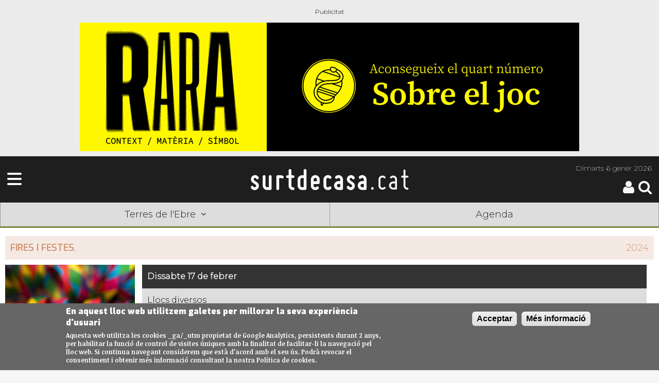

--- FILE ---
content_type: text/html; charset=utf-8
request_url: https://surtdecasa.cat/ebre/agenda/2024/carnaval-de-benifallet/223479
body_size: 12548
content:
	<!DOCTYPE html>
<!--[if IEMobile 7]><html class="iem7"  lang="ca" dir="ltr"><![endif]-->
<!--[if lte IE 6]><html class="lt-ie9 lt-ie8 lt-ie7"  lang="ca" dir="ltr"><![endif]-->
<!--[if (IE 7)&(!IEMobile)]><html class="lt-ie9 lt-ie8"  lang="ca" dir="ltr"><![endif]-->
<!--[if IE 8]><html class="lt-ie9"  lang="ca" dir="ltr"><![endif]-->
<!--[if (gte IE 9)|(gt IEMobile 7)]><!--><html  lang="ca" dir="ltr" prefix="fb: http://ogp.me/ns/fb# og: http://ogp.me/ns# article: http://ogp.me/ns/article# book: http://ogp.me/ns/book# profile: http://ogp.me/ns/profile# video: http://ogp.me/ns/video# product: http://ogp.me/ns/product#"><!--<![endif]-->

<head>
	
	<!-- Google Tag Manager -->
	<script>(function(w,d,s,l,i){w[l]=w[l]||[];w[l].push({'gtm.start':
	new Date().getTime(),event:'gtm.js'});var f=d.getElementsByTagName(s)[0],
	j=d.createElement(s),dl=l!='dataLayer'?'&l='+l:'';j.async=true;j.src=
	'https://www.googletagmanager.com/gtm.js?id='+i+dl;f.parentNode.insertBefore(j,f);
	})(window,document,'script','dataLayer','GTM-NMVM39T');</script>
	<!-- End Google Tag Manager -->
	
	<script async src="https://securepubads.g.doubleclick.net/tag/js/gpt.js"></script>
	<script>
	window.googletag = window.googletag || {cmd: []};
	googletag.cmd.push(function() {
		googletag.defineSlot('/30029749/surtdecasa.cat/surtdecasa.cat_300x250_1', [300, 250], 'div-gpt-ad-1655245395280-0').addService(googletag.pubads());
		googletag.defineSlot('/30029749/surtdecasa.cat/surtdecasa.cat_300x600_1', [300, 600], 'div-gpt-ad-1655245399031-0').addService(googletag.pubads());
		googletag.pubads().enableSingleRequest();
		googletag.enableServices();
	});
    </script>
	
	<script async src="https://securepubads.g.doubleclick.net/tag/js/gpt.js"></script>
<script>
  window.googletag = window.googletag || {cmd: []};
  googletag.cmd.push(function() {
    googletag.defineSlot('/183726777/SDC_PN_robapagines1_300x250', [300, 250], 'div-gpt-ad-1736755456539-0').addService(googletag.pubads());
    googletag.pubads().enableSingleRequest();
    googletag.enableServices();
  });
</script>
  
  <meta charset="utf-8" />
<link rel="shortcut icon" href="https://surtdecasa.cat/sites/all/themes/sdc_mobile/images/touch-icon-iphone.png" type="image/png" />
<meta name="keywords" content="cultura, cultura proximitat," />
<meta name="generator" content="Drupal 7 (http://drupal.org)" />
<link rel="canonical" href="https://surtdecasa.cat/ebre/agenda/2024/carnaval-de-benifallet/223479" />
<link rel="shortlink" href="https://surtdecasa.cat/node/223479" />
<meta property="fb:app_id" content="473903472759913" />
<meta property="og:type" content="activity" />
<meta property="og:site_name" content="Surtdecasa.cat" />
<meta property="og:title" content="Carnaval de Benifallet" />
<meta property="og:url" content="https://surtdecasa.cat/ebre/agenda/2024/carnaval-de-benifallet/223479" />
<meta property="og:description" content="També et pot interessar Més carnavals  Celebració del tradicional Carnaval a Benifallet, amb rua infantil, rua per adults, premis a les millors disfresses i concurs de carrosses." />
<meta property="og:updated_time" content="2024-02-16T10:27:41+01:00" />
<meta property="og:image" content="https://surtdecasa.cat/sites/default/files/imatges-pujades/2019T1/imatges/serpentines.jpg" />
<meta property="og:image:url" content="https://surtdecasa.cat/sites/default/files/imatges-pujades/2019T1/imatges/serpentines.jpg" />
<meta name="twitter:card" content="summary" />
<meta name="twitter:site" content="@surtdecasa" />
<meta name="twitter:creator" content="@SDC_Ebre" />
<meta name="twitter:title" content="Carnaval de Benifallet" />
<meta name="twitter:url" content="https://surtdecasa.cat/ebre/agenda/2024/carnaval-de-benifallet/223479" />
<meta name="twitter:image" content="https://surtdecasa.cat/sites/default/files/imatges-pujades/2019T1/imatges/serpentines.jpg" />
<meta property="article:published_time" content="2024-02-06T11:23:20+01:00" />
<meta property="article:modified_time" content="2024-02-16T10:27:41+01:00" />
  <title>Carnaval de Benifallet</title>
  

      <meta name="MobileOptimized" content="width">
    <meta name="HandheldFriendly" content="true">
	<meta name="viewport" content="width=device-width, initial-scale=1.0"> <!-- , user-scalable=no -->
    <meta http-equiv="cleartype" content="on">
  <meta name="apple-itunes-app" content="app-id=1210585776" />
  <meta name="google-play-app" content="app-id=com.moybu.apps.sdc" />
  <meta name="theme-color" content="#1e1e1e"/>
  

  <link type="text/css" rel="stylesheet" href="https://surtdecasa.cat/sites/default/files/css/css_lQaZfjVpwP_oGNqdtWCSpJT1EMqXdMiU84ekLLxQnc4.css" media="all" />
<link type="text/css" rel="stylesheet" href="https://surtdecasa.cat/sites/default/files/css/css_4fk-zroP9qjOP52Y-kgfeiK_ZzMZzGt11iGUmtPU62M.css" media="all" />
<link type="text/css" rel="stylesheet" href="https://surtdecasa.cat/sites/default/files/css/css_RGljcWwce0gOLJTlS6g65da7hGjhpiRHxN8916lJFk4.css" media="all" />
<style>#sliding-popup.sliding-popup-bottom{background:#666666;}#sliding-popup .popup-content #popup-text h1,#sliding-popup .popup-content #popup-text h2,#sliding-popup .popup-content #popup-text h3,#sliding-popup .popup-content #popup-text p{color:#ffffff !important;}
</style>
<link type="text/css" rel="stylesheet" href="https://surtdecasa.cat/sites/default/files/css/css_Nn7NVaPyd9Jb39b6PMPkHAyuYBeEk8WBl22lKjMndWw.css" media="all" />

  <!--<link rel="stylesheet" type="text/css" href="/sites/all/libraries/slick/slick/slick.css"/>
  <link rel="stylesheet" type="text/css" href="/sites/all/libraries/slick/slick/slick-theme.css"/>-->
  <link rel="stylesheet" href="https://cdnjs.cloudflare.com/ajax/libs/font-awesome/6.4.2/css/all.min.css">


  <script src="https://surtdecasa.cat/sites/default/files/js/js_xvYJgU6LChHqbcSh4y1AvdXfD5QBIwT3GVGVUeuksbM.js"></script>
<script src="https://surtdecasa.cat/sites/default/files/js/js_BLxotNs2yt7YGlf9QRI9L9AMfdnkQfnN-_ADBTW3SiE.js"></script>
<script src="https://surtdecasa.cat/sites/default/files/js/js_5eyyqd1-Lx5w-gJAfeM7ZAxC5ESwa_zupyS80-93sUY.js"></script>
<script src="https://surtdecasa.cat/sites/default/files/js/js_26RcVjDdtvymB0AE2MzSFhQT9aLx0PVB8z1PP-hAXWI.js"></script>
<script src="https://surtdecasa.cat/sites/default/files/js/js_UFGpAGDDzI6mrBATLso4xtXPPkFYzj8VjekqhgBuZzI.js"></script>
<script>jQuery.extend(Drupal.settings, {"basePath":"\/","pathPrefix":"","ajaxPageState":{"theme":"gregor2","theme_token":"tZoY_eS4VlIlNaotv4RL2b5zgSfECcijghbxx0e7Tzk","jquery_version":"1.10","js":{"sites\/all\/modules\/eu_cookie_compliance\/js\/eu_cookie_compliance.js":1,"sites\/all\/modules\/flexslider\/assets\/js\/flexslider.load.js":1,"sites\/all\/modules\/jquery_update\/replace\/jquery\/1.10\/jquery.min.js":1,"misc\/jquery.once.js":1,"misc\/drupal.js":1,"sites\/all\/modules\/jquery_update\/replace\/ui\/external\/jquery.cookie.js":1,"sites\/all\/modules\/jquery_update\/replace\/misc\/jquery.form.min.js":1,"misc\/ajax.js":1,"sites\/all\/modules\/jquery_update\/js\/jquery_update.js":1,"sites\/all\/modules\/lazyloader\/jquery.lazyloader.js":1,"public:\/\/languages\/ca_iS2mPF1qvYU_hkjh-3zaX34jZsk93WKZGCJh00mtruM.js":1,"sites\/all\/libraries\/colorbox\/jquery.colorbox-min.js":1,"sites\/all\/modules\/colorbox\/js\/colorbox.js":1,"sites\/all\/libraries\/flexslider\/jquery.flexslider-min.js":1,"sites\/all\/modules\/views\/js\/base.js":1,"misc\/progress.js":1,"sites\/all\/modules\/views\/js\/ajax_view.js":1,"sites\/all\/modules\/views_show_more\/views_show_more.js":1,"sites\/all\/themes\/gregor2\/js\/modificacions.js":1,"sites\/all\/modules\/surtdecasa\/surtdecasa.js":1,"sites\/all\/themes\/gregor2\/js\/script.js":1},"css":{"modules\/system\/system.base.css":1,"modules\/system\/system.menus.css":1,"modules\/system\/system.messages.css":1,"modules\/system\/system.theme.css":1,"sites\/all\/modules\/calendar\/css\/calendar_multiday.css":1,"modules\/comment\/comment.css":1,"sites\/all\/modules\/date\/date_api\/date.css":1,"sites\/all\/modules\/date\/date_popup\/themes\/datepicker.1.7.css":1,"modules\/field\/theme\/field.css":1,"modules\/node\/node.css":1,"modules\/search\/search.css":1,"sites\/all\/modules\/surtdecasa\/sdc.css":1,"modules\/user\/user.css":1,"sites\/all\/modules\/views\/css\/views.css":1,"sites\/all\/modules\/lazyloader\/lazyloader.css":1,"sites\/all\/modules\/ckeditor\/css\/ckeditor.css":1,"sites\/all\/modules\/ctools\/css\/ctools.css":1,"sites\/all\/modules\/panels\/css\/panels.css":1,"sites\/all\/modules\/eu_cookie_compliance\/css\/eu_cookie_compliance.css":1,"sites\/all\/modules\/flexslider\/assets\/css\/flexslider_img.css":1,"sites\/all\/libraries\/flexslider\/flexslider.css":1,"0":1,"sites\/all\/themes\/gregor2\/system.menus.css":1,"sites\/all\/themes\/gregor2\/system.messages.css":1,"sites\/all\/themes\/gregor2\/system.theme.css":1,"sites\/all\/themes\/gregor2\/css\/styles.css":1}},"colorbox":{"transition":"elastic","speed":"350","opacity":"0.85","slideshow":true,"slideshowAuto":false,"slideshowSpeed":"2500","slideshowStart":"start slideshow","slideshowStop":"stop slideshow","current":"{current} de {total}","previous":"\u00ab Prev","next":"Next \u00bb","close":"Close","overlayClose":true,"returnFocus":true,"maxWidth":"98%","maxHeight":"98%","initialWidth":"250","initialHeight":"250","fixed":true,"scrolling":true,"mobiledetect":true,"mobiledevicewidth":"480px"},"better_exposed_filters":{"views":{"col_laboradors":{"displays":{"block":{"filters":[]},"block_2":{"filters":[]},"block_1":{"filters":[]},"block_3":{"filters":[]},"block_4":{"filters":[]}}},"banners":{"displays":{"block_1":{"filters":[]}}},"esdeveniments_denguany":{"displays":{"block_3":{"filters":{"field_subsseccions_tid":{"required":false}}}}},"np_llistat_llocs":{"displays":{"block_1":{"filters":[]}}}}},"eu_cookie_compliance":{"popup_enabled":1,"popup_agreed_enabled":0,"popup_hide_agreed":0,"popup_clicking_confirmation":1,"popup_scrolling_confirmation":0,"popup_html_info":"\u003Cdiv\u003E\n  \u003Cdiv class =\u0022popup-content info\u0022\u003E\n    \u003Cdiv id=\u0022popup-text\u0022\u003E\n      \u003Ch2\u003EEn aquest lloc web utilitzem galetes per millorar la seva experi\u00e8ncia d\u0027usuari\u003C\/h2\u003E\n\u003Cp\u003EAquesta web utilitza les cookies _ga\/_utm propietat de Google Analytics, persistents durant 2 anys, per habilitar la funcio\u0301 de control de visites u\u0301niques amb la finalitat de facilitar-li la navegacio\u0301 pel lloc web. Si continua navegant considerem que esta\u0300 d\u0027acord amb el seu u\u0301s. Podra\u0300 revocar el consentiment i obtenir me\u0301s informacio\u0301 consultant la nostra Poli\u0301tica de cookies.\u003C\/p\u003E\n    \u003C\/div\u003E\n    \u003Cdiv id=\u0022popup-buttons\u0022\u003E\n      \u003Cbutton type=\u0022button\u0022 class=\u0022agree-button\u0022\u003EAcceptar\u003C\/button\u003E\n      \u003Cbutton type=\u0022button\u0022 class=\u0022find-more-button\u0022\u003EM\u00e9s informaci\u00f3\u003C\/button\u003E\n    \u003C\/div\u003E\n  \u003C\/div\u003E\n\u003C\/div\u003E","popup_html_agreed":"\u003Cdiv\u003E\n  \u003Cdiv class =\u0022popup-content agreed\u0022\u003E\n    \u003Cdiv id=\u0022popup-text\u0022\u003E\n      \u003Ch2\u003EThank you for accepting cookies\u003C\/h2\u003E\n\u003Cp\u003EYou can now hide this message or find out more about cookies.\u003C\/p\u003E\n    \u003C\/div\u003E\n    \u003Cdiv id=\u0022popup-buttons\u0022\u003E\n      \u003Cbutton type=\u0022button\u0022 class=\u0022hide-popup-button\u0022\u003EOculta\u003C\/button\u003E\n      \u003Cbutton type=\u0022button\u0022 class=\u0022find-more-button\u0022 \u003EMore info\u003C\/button\u003E\n    \u003C\/div\u003E\n  \u003C\/div\u003E\n\u003C\/div\u003E","popup_use_bare_css":false,"popup_height":"auto","popup_width":"100%","popup_delay":1000,"popup_link":"\/textos-legals-i-politica-de-privacitat","popup_link_new_window":1,"popup_position":null,"popup_language":"ca","better_support_for_screen_readers":0,"reload_page":0,"domain":"","popup_eu_only_js":0,"cookie_lifetime":"100","disagree_do_not_show_popup":0},"flexslider":{"optionsets":{"banners":{"namespace":"flex-","selector":".slides \u003E li","easing":"swing","direction":"horizontal","reverse":false,"smoothHeight":false,"startAt":0,"animationSpeed":600,"initDelay":0,"useCSS":true,"touch":false,"video":false,"keyboard":false,"multipleKeyboard":false,"mousewheel":0,"controlsContainer":".flex-control-nav-container","sync":"","asNavFor":"","itemWidth":0,"itemMargin":0,"minItems":0,"maxItems":0,"move":0,"animation":"fade","slideshow":true,"slideshowSpeed":"10600","directionNav":false,"controlNav":false,"prevText":"Previous","nextText":"Seg\u00fcent","pausePlay":false,"pauseText":"Pause","playText":"Play","randomize":true,"thumbCaptions":false,"thumbCaptionsBoth":false,"animationLoop":true,"pauseOnAction":false,"pauseOnHover":false,"manualControls":""}},"instances":{"flexslider-1":"banners","flexslider-2":"banners"}},"views":{"ajax_path":"\/views\/ajax","ajaxViews":{"views_dom_id:98844965b6613112602c5c2d1229c975":{"view_name":"banners","view_display_id":"block_1","view_args":"1\/1\/20","view_path":"node\/223479","view_base_path":null,"view_dom_id":"98844965b6613112602c5c2d1229c975","pager_element":0},"views_dom_id:b6b4ec019caeed4c8e326a657995a5e9":{"view_name":"banners","view_display_id":"block_1","view_args":"10\/1\/20","view_path":"node\/223479","view_base_path":null,"view_dom_id":"b6b4ec019caeed4c8e326a657995a5e9","pager_element":0},"views_dom_id:b28553358bc4f3361b08c1369b732627":{"view_name":"banners","view_display_id":"block_1","view_args":"51\/1\/20","view_path":"node\/223479","view_base_path":null,"view_dom_id":"b28553358bc4f3361b08c1369b732627","pager_element":0},"views_dom_id:af2fc04cd104d958123b02698084b58f":{"view_name":"banners","view_display_id":"block_1","view_args":"20\/1\/20","view_path":"node\/223479","view_base_path":null,"view_dom_id":"af2fc04cd104d958123b02698084b58f","pager_element":0},"views_dom_id:1c7a0fb04eb4c93065ad75bebd0e6c78":{"view_name":"banners","view_display_id":"block_1","view_args":"14\/1\/20","view_path":"node\/223479","view_base_path":null,"view_dom_id":"1c7a0fb04eb4c93065ad75bebd0e6c78","pager_element":0},"views_dom_id:2aeb6da10ca494a8fa82acaaad8f6db7":{"view_name":"banners","view_display_id":"block_1","view_args":"11\/1\/20","view_path":"node\/223479","view_base_path":null,"view_dom_id":"2aeb6da10ca494a8fa82acaaad8f6db7","pager_element":0},"views_dom_id:60ead803ff1fd6033f11857330c1d538":{"view_name":"banners","view_display_id":"block_1","view_args":"12\/1\/20","view_path":"node\/223479","view_base_path":null,"view_dom_id":"60ead803ff1fd6033f11857330c1d538","pager_element":0},"views_dom_id:ec0bf1ae919be49526ddc98512adc0fb":{"view_name":"banners","view_display_id":"block_1","view_args":"23\/1\/20","view_path":"node\/223479","view_base_path":null,"view_dom_id":"ec0bf1ae919be49526ddc98512adc0fb","pager_element":0},"views_dom_id:f1fdd686a8d94ccafc2ee10bfabd5daf":{"view_name":"banners","view_display_id":"block_1","view_args":"13\/1\/20","view_path":"node\/223479","view_base_path":null,"view_dom_id":"f1fdd686a8d94ccafc2ee10bfabd5daf","pager_element":0},"views_dom_id:ee3ecc46e66cb55ba2f0de7ce52f0dde":{"view_name":"banners","view_display_id":"block_1","view_args":"15\/1\/20","view_path":"node\/223479","view_base_path":null,"view_dom_id":"ee3ecc46e66cb55ba2f0de7ce52f0dde","pager_element":0},"views_dom_id:8f9e14e9249867ffc246537a3240be0d":{"view_name":"banners","view_display_id":"block_1","view_args":"16\/1\/20","view_path":"node\/223479","view_base_path":null,"view_dom_id":"8f9e14e9249867ffc246537a3240be0d","pager_element":0},"views_dom_id:63cb3d929aa5568d5f5e6d1cd9f1d84a":{"view_name":"banners","view_display_id":"block_1","view_args":"50\/1\/20","view_path":"node\/223479","view_base_path":null,"view_dom_id":"63cb3d929aa5568d5f5e6d1cd9f1d84a","pager_element":0}}}});</script>
      <!--[if lt IE 9]>
    <script src="/sites/all/themes/zen/js/html5-respond.js"></script>
    <![endif]-->
  	<!--<script src="/sites/all/themes/sdc_mobile/js/modernizr.custom.js"></script>-->
  
  
  
  
  
  
  <script src="https://code.jquery.com/jquery-migrate-1.2.1.min.js"></script>
  
    <link rel="stylesheet" href="https://unpkg.com/leaflet@1.3.4/dist/leaflet.css"
			integrity="sha512-puBpdR0798OZvTTbP4A8Ix/l+A4dHDD0DGqYW6RQ+9jxkRFclaxxQb/SJAWZfWAkuyeQUytO7+7N4QKrDh+drA=="
			crossorigin=""/>
 <script src="https://unpkg.com/leaflet@1.3.4/dist/leaflet.js"
			integrity="sha512-nMMmRyTVoLYqjP9hrbed9S+FzjZHW5gY1TWCHA5ckwXZBadntCNs8kEqAWdrb9O7rxbCaA4lKTIWjDXZxflOcA=="
			crossorigin="">
 </script> 
 <script>
	window.dataLayer = window.dataLayer || [];
	function gtag(){dataLayer.push(arguments);}
	gtag('js', new Date());
	gtag('config', 'G-51L7JZH4TH');
</script>

 
 
 

</head>
<body class="html not-front not-logged-in no-sidebars page-node page-node- page-node-223479 node-type-esdeveniment contingut section-ebre" >
<!-- Google Tag Manager (noscript) -->
<noscript><iframe src="https://www.googletagmanager.com/ns.html?id=GTM-NMVM39T"
height="0" width="0" style="display:none;visibility:hidden"></iframe></noscript>
<!-- End Google Tag Manager (noscript) -->

      <p id="skip-link">
      <a href="#main-menu" class="element-invisible element-focusable">Jump to navigation</a>
    </p>
      
    
<div id="page">
	<!-- Bàner Billboard/SuperLeaderboard 970x90-250px -->
	<div class="leader_boards"> <div class="view view-banners view-id-banners view-display-id-block_1 view-dom-id-98844965b6613112602c5c2d1229c975">
        
  
  
      <div class="view-content">
      <div  id="flexslider-1" class="flexslider">
  <ul class="slides"><li><!-- test banner -->
<div id="node-255353" class="node node-banner node-promoted view-mode-full superiormaxi"  data-posicio="megabàner" data-title="Rara n4">
  <div class="node-inner clearfix">
    <div class="node-content">

					<a href="https://surtdecasa.store/pd/rara-no4-sobre-el-joc/" data-title="Rara n4" data-posicio="megabàner" target="_blank" 
			onclick="				
				gtag('event', 'sdc_ad_click', {'campanya': 'Rara n4 | ebre','url': 'https://surtdecasa.store/pd/rara-no4-sobre-el-joc/' ,'posicio': 'bàner megabàner | Rara n4 | ebre' });
				">
		
															<img alt="" src ="https://surtdecasa.cat/sites/default/files/imatges-pujades/2019T1/banners/banner-970x250_4.gif " 
				onload="					
					gtag('event', 'sdc_ad_impresio', {'campanya': 'Rara n4 | ebre', 'posicio': 'bàner megabàner' });
				">
											
		
					</a>
		
    </div>
  </div>
</div>

</li>
</ul></div>
    </div>
  
  
  
  
  
  
</div> </div>

	<header class="header bcebre" id="header" role="banner">

		<div class="header">
	<!-- Desplegable Menú-->
	<div id="megamenu" class="desplega-menu sdm-menu"><a class="sdm-menu-trigger"><span class="fa fa-bars fa-3x"></span></a></div>
	
	<!-- Logo Surtdecasa.cat -->
	<div class="logo-site-name">
		<a href="https://surtdecasa.cat/" title="Inici" rel="home" class="header__logo" id="logo">
			<img class="header__logo-image" alt="Logo - Surtdecasa | Cultura de proximitat" src="https://surtdecasa.cat/sites/all/themes/gregor2/images/sdccat.png" />
			<!--<h2 class="header__site-slogan">Cultura de proximitat</h2>-->
		</a>
	</div>
	<div class="header-att">
		<!-- Header Date -->
		<div class="data-header">
			<span class="date"><span>Dimarts </span> 6 gener 2026</span>
		</div>
		<!-- Botons pàgina registre/usuari i cerca -->
		<div class="icones-cap">
			<div class="cerca">
				<a href="/search/node"><span id="searchicon" class="sdi sdi-3x sdi-search"></span></a>
			</div>
			<div id="usersession">
				<div class="login-register">
												<a title="Pàgina d'usuari"href="/user"><span class="sdi sdi-3x sdi-user icona-usuari"></span></a>
									</div>
			</div>
		</div>
	</div>
</div>






				
		<div id="navigation">
			<nav class ="mobile-shortcuts bcebre">
	<ul class= "shorts">
		<li><a class="edicions-select">Terres de l'Ebre<i class="sdi sdi-angle-down"></i></a></li>
		<li><a href="/agenda">Agenda</a></li>
	</ul>
	<ul class="sub-menu edicions tancat">
		<li class="ebre"><a title="Terres de l'Ebre" href="https://surtdecasa.cat/ebre">Terres de l'Ebre</a></li>
        <li class="penedes"><a title="Penedès" href="https://surtdecasa.cat/penedes">Penedès</a></li>
        <li class="camp"><a title="Camp de Tarragona" href="https://surtdecasa.cat/camp">Camp de Tarragona</a></li>
        <li class="emporda"><a title="Empordà" href="https://surtdecasa.cat/emporda">Empordà</a></li>
        <li class="ponent"><a title="Ponent" href="https://surtdecasa.cat/ponent">Ponent</a></li>
        <li class="girona"><a title="Girona" href="https://surtdecasa.cat/girona">Girona</a></li>
		<li class="centre"><a title="Centre" href="https://surtdecasa.cat/centre">Centre</a></li>
		<li class="pirineus"><a title="Pirineus" href="https://surtdecasa.cat/pirineus">Pirineus</a></li>
		<li class="barcelona"><a title="Barcelona" href="https://surtdecasa.cat/barcelona">Barcelona</a></li>
	</ul>
</nav>		</div>

	</header>
	
		
<!-- Menú -->
<nav id="megamenu-content" class="sdm-menu bcebre tancat">
	<div class="wrapper">
		<span class="tancar"></span>
		<div class="area-usuari">
							<a href="/user" class="icona-usuari"><div class="sdi sdi-user sdi-4x"></div></a>
				<div class="buttons login">
					<a title="Pàgina d'usuari" href="/user"><span class="usuari ebre">Inicia sessió</span></a>
					<a title="Registra't" href="/user/register"><span class="usuari ebre">Registra't</span></a>
				</div>
					</div>
		<ul>
			<li><a class="edicions-select bbebre" >Edicions territorials<i class="sdi sdi-angle-down"></i></a>
				<ul class="sub-menu edicions">
					<li><a class="bbebre" title="Terres de l'Ebre" href="https://surtdecasa.cat/ebre">Terres de l'Ebre</a></li>
			        <li><a class="bbpenedes" title="Penedès" href="https://surtdecasa.cat/penedes">Penedès</a></li>
			        <li><a class="bbcamp" title="Camp de Tarragona" href="https://surtdecasa.cat/camp">Camp de Tarragona</a></li>
			        <li><a class="bbemporda" title="Empordà" href="https://surtdecasa.cat/emporda">Empordà</a></li>
			        <li><a class="bbponent" title="Ponent" href="https://surtdecasa.cat/ponent">Ponent</a></li>
			        <li><a class="bbgirona" title="Girona" href="https://surtdecasa.cat/girona">Girona</a></li>
					<li><a class="bbcentre" title="Centre" href="https://surtdecasa.cat/centre">Centre</a></li>
					<li><a class="bbpirineus" title="Pirineus" href="https://surtdecasa.cat/pirineus">Pirineus</a></li>
					<li><a class="bbbarcelona" title="Barcelona" href="https://surtdecasa.cat/barcelona">Barcelona</a></li>
				</ul>
			</li>
						<li><a class="bbebre" href="https://surtdecasa.cat/ebre/" >Inici</a></li>
						<li><a class="bbebre" href="https://surtdecasa.cat/ebre/agenda" >Agenda</a></li>
						<li><a class="bbebre" href="https://surtdecasa.cat/experiencies?field_edicio_value=1" >Experiències</a></li>	
						
			<!--<li><a class="bbebre" href="https://surtdecasa.cat/ebre/llocs-interes" >Llocs d'interès</a></li>-->
			<li><a class="bbebre" href="https://surtdecasa.cat/ebre/cartellera" >Cartellera</a></li>
			<!--<li><a class="bbebre" href="https://surtdecasa.cat/ebre/concursos" >Concursos</a></li>-->
			<li><a class="bbebre" href="https://surtdecasa.cat/ebre/blogs" >Blogs</a></li>
			<!--<li><a class="bbebre" href="https://surtdecasa.cat/ebre/opinio" >Opinió</a></li>-->
			<!--<li><a class="bbebre" href="https://surtdecasa.cat/ebre/entrevistes" >Entrevistes</a></li>-->
										<li><a class="seccions-select bbebre" >Seccions <i class="sdi sdi-angle-down"></i></a>
					<ul class="sub-menu seccions">
						<li><a class="bbmenjar" href="https://surtdecasa.cat/ebre/menjar-i-beure" >Menjar i beure</a></li>
						<li><a class="bbarts" href="https://surtdecasa.cat/ebre/arts" >Arts</a></li>
						<li><a class="bbespectacles" href="https://surtdecasa.cat/ebre/espectacles" >Espectacles</a></li>
						<li><a class="bbmusica" href="https://surtdecasa.cat/ebre/musica" >Música</a></li>
						<li><a class="bbllibres" href="https://surtdecasa.cat/ebre/llibres" >Llibres</a></li>
						<li><a class="bbfamilia" href="https://surtdecasa.cat/ebre/familia" >Família</a></li>
						<li><a class="bbentorn" href="https://surtdecasa.cat/ebre/entorn" >Entorn</a></li>
						<li><a class="bbfires" href="https://surtdecasa.cat/ebre/fires-i-festes" >Fires i Festes</a></li>
						<li><a class="bbactivat" href="https://surtdecasa.cat/ebre/activat" >Activa't</a></li>
					</ul>
				</li>
						<li><a class="bbgeneral" href="https://surtdecasa.store">Botiga</a></li>
			<li><a class="bbgeneral" href="/qui-som">Qui som</a></li>
			<li><a class="bbgeneral" href="/contacta">Contacta</a></li>
			<li><a class="bbgeneral" href="/publicitat">Publicitat</a></li>
			<li><a class="bbgeneral" href="/col-labora">Col·labora</a></li>
			<!--<li><a class="bbgeneral" href="/webs-amics">WEBS AMICS</a></li>-->
			<li><a class="bbgeneral" href="/textos-legals-i-politica-de-privacitat">Textos legals</a></li>
		</ul>
	<div>
</nav>
	<div id="main">

		<div id="content" class="column" role="main">
    		    		<a id="main-content"></a>
																												


	<div id="node-223479" class="node node-esdeveniment view-mode-full eebre">
  <div class="node-inner clearfix">

            
    
    
    <div class="node-content">
                  			
		<div class="art-cap esdeveniment cat8">
        	<div class="field field-name-field-categoria field-type-list-text field-label-hidden">
        <div class="field-item even">Fires i festes</div>
  </div>
, <div class="field field-name-field-any field-type-text field-label-hidden">
        <div class="field-item even">2024</div>
  </div>
        </div>

        <div class="cap_alera">
            <div class="imatge-cap_alera">
				<div class="field field-name-field-imatge-resum-ag field-type-entityreference field-label-hidden">
        <div class="field-item even">
<article class="node-187312 node node-imatge view-mode-imatge_imatge clearfix">
 	
  	  		<header>
		  		  
			<h2  class="node__title node-title"><a href="/imatges/serpentines-carnaval-carnestoltes-2022">Serpentines, Carnaval, Carnestoltes, 2022</a></h2>
			
		  
		  
		  		</header>
	        <div class="field field-name-field-imatge field-type-image field-label-hidden">
        <div class="field-item even"><img src="https://surtdecasa.cat/sites/default/files/imatges-pujades/2019T1/imatges/serpentines.jpg" width="400" height="400" alt="Serpentines, Carnaval, Carnestoltes, 2022" title="Serpentines, Carnaval, Carnestoltes, 2022" /></div>
  </div>

  
  
</article>
</div>
  </div>
            </div>
            <div class="contingut-cap_alera">
                <div class="field field-name-field-quan field-type-text field-label-hidden">
        <div class="field-item even">Dissabte 17 de febrer</div>
  </div>
                <div class="field field-name-field-on field-type-text field-label-hidden">
        <div class="field-item even">Llocs diversos</div>
  </div>
                <div class="c_localitat field field-name-field-localitat field-type-taxonomy-term-reference field-label-hidden"><div class="field-item even"><div class="textformatter-list"><a href="/ebre/municipi/benifallet/70401">Benifallet</a></div></div></div>            </div>
        </div>

		<h1 id="page-title">Carnaval de Benifallet</h1>
				<div id='block-surtdecasa-esdeveniments-passats'><i class='fa fa-5x fa-exclamation-circle'></i><h3 class='esdeveniment-denguany'><h3 class='esdeveniment-denguany'>Ei! Aquest esdeveniment ja ha passat. Potser estàs buscant:</h3><div class="view view-esdeveniments-denguany view-id-esdeveniments_denguany view-display-id-block_3 view-dom-id-19721972569ea4eb704782dfa122d3e7">
        
  
  
      <div class="view-content">
        <div class="views-row views-row-1 views-row-odd views-row-first views-row-last">
      
  <div class="views-field views-field-title">        <span class="field-content"><a href="/ebre/agenda/2025/carnaval-benifallet/241749">Carnaval a Benifallet 2025 <i class="fa fa-external-link-alt"></i></a></span>  </div>  </div>
    </div>
  
  
  
  
  
  
</div><h3 class='esdeveniment-denguany'>Et proposem:</h3></h3>
		<div class='view view-similarterms view-display-id-block_2'><div class='view-content'><div class='views-row'>
<a href="/camp/agenda/2025/nadal-cambrils/255937"><div class="field field-name-field-imatge-resum-ag field-type-entityreference field-label-hidden">
        <div class="field-item even">
<article class="node-255938 node node-imatge view-mode-sols_imatge clearfix">
 	
      <div class="field field-name-field-imatge field-type-image field-label-hidden">
        <div class="field-item even"><img src="https://surtdecasa.cat/sites/default/files/imatges-pujades/2019T1/imatges/cambrils_16.jpg" width="400" height="400" alt="Nadal a Cambrils, 2025" title="Nadal a Cambrils, 2025" /></div>
  </div>
<div class="field field-name-field-fotograf field-type-text field-label-inline clearfix">
      <h3 class="field-label">Foto:&nbsp;</h3>
        <div class="field-item even">Cedida</div>
  </div>

  
  
</article>
</div>
  </div>
</a>
<div class="bdr3">
	<div class="localitat">Cambrils</div>
    <a href="/camp/agenda/2025/nadal-cambrils/255937"><h3 class="ptitol-article">Nadal a Cambrils</h3></a>
    <span></span>
    <a href="/camp/agenda/2025/nadal-cambrils/255937"><p>Del 28 de novembre al 6 de gener</p></a>
</div>
</div><div class='views-row'>
<a href="/camp/agenda/2025/fires-de-nadal-tarragona/255532"><div class="field field-name-field-imatge-resum-ag field-type-entityreference field-label-hidden">
        <div class="field-item even">
<article class="node-255531 node node-imatge view-mode-sols_imatge clearfix">
 	
      <div class="field field-name-field-imatge field-type-image field-label-hidden">
        <div class="field-item even"><img src="https://surtdecasa.cat/sites/default/files/imatges-pujades/2019T1/imatges/fires-nadal-tgn-400.jpg" width="400" height="400" alt="Fires de Nadal a Tarragona 2025, Fires de Nadal a Tarragona, 2025, Tarragona" title="Fires de Nadal a Tarragona 2025, Fires de Nadal a Tarragona, 2025, Tarragona" /></div>
  </div>
<div class="field field-name-field-fotograf field-type-text field-label-inline clearfix">
      <h3 class="field-label">Foto:&nbsp;</h3>
        <div class="field-item even">Cedida</div>
  </div>

  
  
</article>
</div>
  </div>
</a>
<div class="bdr3">
	<div class="localitat">Tarragona</div>
    <a href="/camp/agenda/2025/fires-de-nadal-tarragona/255532"><h3 class="ptitol-article">Fires de Nadal a Tarragona</h3></a>
    <span></span>
    <a href="/camp/agenda/2025/fires-de-nadal-tarragona/255532"><p>Del 4 de desembre al 6 de gener</p></a>
</div>
</div><div class='views-row'>
<a href="/ponent/agenda/2025/festes-de-nadal-lleida/255163"><div class="field field-name-field-imatge-resum-ag field-type-entityreference field-label-hidden">
        <div class="field-item even">
<article class="node-255164 node node-imatge view-mode-sols_imatge clearfix">
 	
      <div class="field field-name-field-imatge field-type-image field-label-hidden">
        <div class="field-item even"><img src="https://surtdecasa.cat/sites/default/files/imatges-pujades/2019T1/imatges/programa-nadal-1.jpg" width="400" height="400" alt="Festes de Nadal a Lleida, 2025" title="Festes de Nadal a Lleida, 2025" /></div>
  </div>
<div class="field field-name-field-fotograf field-type-text field-label-inline clearfix">
      <h3 class="field-label">Foto:&nbsp;</h3>
        <div class="field-item even">Cedida</div>
  </div>

  
  
</article>
</div>
  </div>
</a>
<div class="bdr5">
	<div class="localitat">Lleida</div>
    <a href="/ponent/agenda/2025/festes-de-nadal-lleida/255163"><h3 class="ptitol-article">Festes de Nadal a Lleida</h3></a>
    <span></span>
    <a href="/ponent/agenda/2025/festes-de-nadal-lleida/255163"><p>Del 28 de novembre al 6 de gener</p></a>
</div>
</div><div class='views-row'>
<a href="/camp/agenda/2025/un-nadal-de-somni-al-port-de-tarragona/255877"><div class="field field-name-field-imatge-resum-ag field-type-entityreference field-label-hidden">
        <div class="field-item even">
<article class="node-255878 node node-imatge view-mode-sols_imatge clearfix">
 	
      <div class="field field-name-field-imatge field-type-image field-label-hidden">
        <div class="field-item even"><img src="https://surtdecasa.cat/sites/default/files/imatges-pujades/2019T1/imatges/nadalsomniporttgn_0.jpg" width="400" height="400" alt="Un Nadal de somni al Port de Tarragona, 2025" title="Un Nadal de somni al Port de Tarragona, 2025" /></div>
  </div>
<div class="field field-name-field-fotograf field-type-text field-label-inline clearfix">
      <h3 class="field-label">Foto:&nbsp;</h3>
        <div class="field-item even">Cedida</div>
  </div>

  
  
</article>
</div>
  </div>
</a>
<div class="bdr3">
	<div class="localitat">Tarragona</div>
    <a href="/camp/agenda/2025/un-nadal-de-somni-al-port-de-tarragona/255877"><h3 class="ptitol-article">Un Nadal de somni al Port de Tarragona</h3></a>
    <span></span>
    <a href="/camp/agenda/2025/un-nadal-de-somni-al-port-de-tarragona/255877"><p>Del 29 de novembre al 6 de gener</p></a>
</div>
</div><div class='views-row'>
<a href="/ponent/agenda/2025/festes-de-nadal-juncosa/256488"><div class="field field-name-field-imatge-resum-ag field-type-entityreference field-label-hidden">
        <div class="field-item even">
<article class="node-183528 node node-imatge view-mode-sols_imatge clearfix">
 	
      <div class="field field-name-field-imatge field-type-image field-label-hidden">
        <div class="field-item even"><img src="https://surtdecasa.cat/sites/default/files/imatges-pujades/2019T1/imatges/nadalrodabera.jpg" width="400" height="400" alt="Arbre de Nadal" title="Arbre de Nadal" /></div>
  </div>
<div class="field field-name-field-fotograf field-type-text field-label-inline clearfix">
      <h3 class="field-label">Foto:&nbsp;</h3>
        <div class="field-item even">Cedida</div>
  </div>

  
  
</article>
</div>
  </div>
</a>
<div class="bdr5">
	<div class="localitat">Juncosa</div>
    <a href="/ponent/agenda/2025/festes-de-nadal-juncosa/256488"><h3 class="ptitol-article">Festes de Nadal a Juncosa</h3></a>
    <span></span>
    <a href="/ponent/agenda/2025/festes-de-nadal-juncosa/256488"><p>Del 13 de desembre al 6 de gener</p></a>
</div>
</div><div class='views-row'>
<a href="/ponent/agenda/2025/festes-de-nadal-montgai-i-butsenit/256507"><div class="field field-name-field-imatge-resum-ag field-type-entityreference field-label-hidden">
        <div class="field-item even">
<article class="node-183528 node node-imatge view-mode-sols_imatge clearfix">
 	
      <div class="field field-name-field-imatge field-type-image field-label-hidden">
        <div class="field-item even"><img src="https://surtdecasa.cat/sites/default/files/imatges-pujades/2019T1/imatges/nadalrodabera.jpg" width="400" height="400" alt="Arbre de Nadal" title="Arbre de Nadal" /></div>
  </div>
<div class="field field-name-field-fotograf field-type-text field-label-inline clearfix">
      <h3 class="field-label">Foto:&nbsp;</h3>
        <div class="field-item even">Cedida</div>
  </div>

  
  
</article>
</div>
  </div>
</a>
<div class="bdr5">
	<div class="localitat">Montgai i Butsènit</div>
    <a href="/ponent/agenda/2025/festes-de-nadal-montgai-i-butsenit/256507"><h3 class="ptitol-article">Festes de Nadal a Montgai i Butsènit</h3></a>
    <span></span>
    <a href="/ponent/agenda/2025/festes-de-nadal-montgai-i-butsenit/256507"><p>Del 6 de desembre al 6 de gener</p></a>
</div>
</div><div class='views-row'>
<a href="/camp/agenda/2025/festes-de-nadal-de-figuerola-del-camp/256504"><div class="field field-name-field-imatge-resum-ag field-type-entityreference field-label-hidden">
        <div class="field-item even">
<article class="node-256289 node node-imatge view-mode-sols_imatge clearfix">
 	
      <div class="field field-name-field-imatge field-type-image field-label-hidden">
        <div class="field-item even"><img src="https://surtdecasa.cat/sites/default/files/imatges-pujades/2019T1/imatges/poblasegur_5.jpg" width="400" height="400" alt="Llums de Nadal, Arbre de Nadal, Nadal, 2025" title="Llums de Nadal, Arbre de Nadal, Nadal, 2025" /></div>
  </div>
<div class="field field-name-field-fotograf field-type-text field-label-inline clearfix">
      <h3 class="field-label">Foto:&nbsp;</h3>
        <div class="field-item even">Cedida</div>
  </div>

  
  
</article>
</div>
  </div>
</a>
<div class="bdr3">
	<div class="localitat">Figuerola del Camp</div>
    <a href="/camp/agenda/2025/festes-de-nadal-de-figuerola-del-camp/256504"><h3 class="ptitol-article">Festes de Nadal de Figuerola del Camp</h3></a>
    <span></span>
    <a href="/camp/agenda/2025/festes-de-nadal-de-figuerola-del-camp/256504"><p>De l'11 de desembre al 6 de gener</p></a>
</div>
</div><div class='views-row'>
<a href="/ponent/agenda/2025/festes-de-nadal-mollerussa/256429"><div class="field field-name-field-imatge-resum-ag field-type-entityreference field-label-hidden">
        <div class="field-item even">
<article class="node-256428 node node-imatge view-mode-sols_imatge clearfix">
 	
      <div class="field field-name-field-imatge field-type-image field-label-hidden">
        <div class="field-item even"><img src="https://surtdecasa.cat/sites/default/files/imatges-pujades/2019T1/imatges/nadal-mollerussa-400.jpg" width="400" height="400" alt="Festes de Nadal a Mollerussa 2025, Festes de Nadal a Mollerussa, 2025, Mollerussa, Nadal a Mollerussa, " title="Festes de Nadal a Mollerussa 2025, Festes de Nadal a Mollerussa, 2025, Mollerussa, Nadal a Mollerussa, " /></div>
  </div>
<div class="field field-name-field-fotograf field-type-text field-label-inline clearfix">
      <h3 class="field-label">Foto:&nbsp;</h3>
        <div class="field-item even">Cedida</div>
  </div>

  
  
</article>
</div>
  </div>
</a>
<div class="bdr5">
	<div class="localitat">Mollerussa</div>
    <a href="/ponent/agenda/2025/festes-de-nadal-mollerussa/256429"><h3 class="ptitol-article">Festes de Nadal a Mollerussa</h3></a>
    <span></span>
    <a href="/ponent/agenda/2025/festes-de-nadal-mollerussa/256429"><p>Del 5 de desembre al 12 de gener</p></a>
</div>
</div></div></div></div>				<div class="contingut eebre">
        	<div class="field field-name-field-text-ag field-type-text-long field-label-hidden">
        <div class="field-item even"><div class="cont-relations">
<div class="cont-row">
<div>
<p>També et pot interessar</p>
</div>
<div>
<ul><li>
<h3><a href="/agenda/carnaval">Més carnavals</a></h3>
</li>
</ul></div>
</div>
</div>
<p>Celebració del tradicional Carnaval a Benifallet, amb rua infantil, rua per adults, premis a les millors disfresses i concurs de carrosses.</p>
</div>
  </div>

			<div class="field field-name-field-organitza field-type-text-long field-label-inline clearfix">
      <h3 class="field-label">Organitza:&nbsp;</h3>
        <div class="field-item even"><p>Associació de Joves de Benifallet i Comissió de Festes de l'Ajuntament de Benifallet. </p>
</div>
  </div>
						 	
							<div class="mes-info minf8">
					<div class="field field-name-field-mes-informacio field-type-text-long field-label-above">
      <h3 class="field-label">Més informació:&nbsp;</h3>
        <div class="field-item even"><p>Web <a href="http://www.benifallet.cat/" target="_blank">Ajuntament de Benifallet</a><br />
Facebook <a href="https://www.facebook.com/BenifalletAjuntament/" target="_blank">Ajuntament de Benifallet</a><br />
Instagram <a href="https://www.instagram.com/p/CoSmTVhNsqz/" target="_blank">Associació de Joves de Benifallet</a></p>
</div>
  </div>
				</div>
					</div>
        <div class="xarxes-share">
						<div class="xarxessocials" >
				<div class="addthis_inline_share_toolbox_bnuq"></div>
				           	</div>
        </div>
				
				
		        		
		<div id="mapid" style="height:240px;"></div><script>
		var mymap = L.map('mapid').setView([40.97420959999999,0.51791860000003], 15);
		L.tileLayer('https://{s}.tile.osm.org/{z}/{x}/{y}.png', {
		maxZoom: 18,
		attribution: '&copy; <a href="http://osm.org/copyright">OpenStreetMap</a> contributors ' +
			'<a href="https://creativecommons.org/licenses/by-sa/2.0/">CC-BY-SA</a>, ' +
			'',
		id: 'mapbox.streets'
	}).addTo(mymap);
	var marker = L.marker([40.97420959999999, 0.51791860000003]).addTo(mymap);
	mymap.scrollWheelZoom.disable();

	</script>				
						<div class="view view-banners view-id-banners view-display-id-block_1 view-dom-id-b28553358bc4f3361b08c1369b732627">
        
  
  
      <div class="view-content">
      <div  id="flexslider-2" class="flexslider">
  <ul class="slides"><li><!-- test banner -->
<div id="node-255352" class="node node-banner node-promoted view-mode-full splitscreen"  data-posicio="splitscreen" data-title="Rara n4">
  <div class="node-inner clearfix">
    <div class="node-content">

					<a href="https://surtdecasa.store/pd/rara-no4-sobre-el-joc/" data-title="Rara n4" data-posicio="splitscreen" target="_blank" 
			onclick="				
				gtag('event', 'sdc_ad_click', {'campanya': 'Rara n4 | ebre','url': 'https://surtdecasa.store/pd/rara-no4-sobre-el-joc/' ,'posicio': 'bàner splitscreen | Rara n4 | ebre' });
				">
		
															<img alt="" src ="https://surtdecasa.cat/sites/default/files/imatges-pujades/2019T1/banners/300x600_1.gif " 
				onload="					
					gtag('event', 'sdc_ad_impresio', {'campanya': 'Rara n4 | ebre', 'posicio': 'bàner splitscreen' });
				">
											
		
					</a>
		
    </div>
  </div>
</div>

</li>
</ul></div>
    </div>
  
  
  
  
  
  
</div>		
        										

				<div id="block-surtdecasa-llocs-destacat-prox" class="block block-surtdecasa first odd">

        <h2 class="block__title block-title">A prop</h2>
    
  <div class="view view-np-llistat-llocs view-id-np_llistat_llocs view-display-id-block_1 llocllista iconalloc view-dom-id-e87ac30e2d6346adac367dd1df41a20b">
        
  
  
      <div class="view-content">
        <div class="views-row views-row-1 views-row-odd views-row-first">
    
<div class="node node-lloc view-mode-pastilla">
<a href="/ebre/llocs-interes/benifallet/benifallet">
			<div class="field field-name-field-lloc-imatge field-type-image field-label-hidden">
        <div class="field-item even"><img src="https://surtdecasa.cat/sites/default/files/styles/lloc/public/imatges-pujades/2019T1/llocs/benifallet-riu.jpg?itok=OgkTskd1" width="1200" height="400" alt="Benifallet" title="Benifallet" /></div>
  </div>
	</a>
<div class ="lloc-descripcio amb-icones sense-localitat">
	<a href="/ebre/llocs-interes/benifallet/benifallet"><ul class="exp-tipus"><li class="exp-en_familia">En família</li><li class="exp-patrimoni">Patrimoni</li><li class="exp-pobles_amb_encant">Pobles amb encant</li></ul></a>
	<a href="/ebre/llocs-interes/benifallet/benifallet"><h3 class="ptitol">Benifallet</h3></a>
	<a href="/ebre/llocs-interes/benifallet/benifallet"><div class="localitat">Benifallet</div></a>
</div>
</div>
  </div>
  <div class="views-row views-row-2 views-row-even">
    
<div class="node node-lloc view-mode-pastilla">
<a href="/ebre/llocs-interes/el-pinell-de-brai/el-pinell-de-brai">
			<div class="field field-name-field-lloc-imatge field-type-image field-label-hidden">
        <div class="field-item even"><img src="https://surtdecasa.cat/sites/default/files/styles/lloc/public/imatges-pujades/2019T1/llocs/el-pinell-de-brai-catedral-vi-dins.jpg?itok=9td9Un2q" width="1200" height="400" alt="La Catedral del Vi del Pinell de Brai" title="La Catedral del Vi del Pinell de Brai" /></div>
  </div>
	</a>
<div class ="lloc-descripcio amb-icones sense-localitat">
	<a href="/ebre/llocs-interes/el-pinell-de-brai/el-pinell-de-brai"><ul class="exp-tipus"><li class="exp-patrimoni">Patrimoni</li><li class="exp-pobles_amb_encant">Pobles amb encant</li></ul></a>
	<a href="/ebre/llocs-interes/el-pinell-de-brai/el-pinell-de-brai"><h3 class="ptitol">El Pinell de Brai</h3></a>
	<a href="/ebre/llocs-interes/el-pinell-de-brai/el-pinell-de-brai"><div class="localitat">El Pinell de Brai</div></a>
</div>
</div>
  </div>
  <div class="views-row views-row-3 views-row-odd">
    
<div class="node node-lloc view-mode-pastilla">
<a href="/ebre/llocs-interes/gandesa/celler-cooperatiu-de-gandesa">
			<div class="field field-name-field-lloc-imatge field-type-image field-label-hidden">
        <div class="field-item even"><img src="https://surtdecasa.cat/sites/default/files/styles/lloc/public/imatges-pujades/2019T1/llocs/cellercoopgandesa.jpg?itok=eguJin_6" width="1200" height="400" alt="Celler Cooperatiu de Gandesa" title="Celler Cooperatiu de Gandesa" /></div>
  </div>
	</a>
<div class ="lloc-descripcio amb-icones ">
	<a href="/ebre/llocs-interes/gandesa/celler-cooperatiu-de-gandesa"><ul class="exp-tipus"><li class="exp-patrimoni">Patrimoni</li><li class="exp-tastos">Tastos</li></ul></a>
	<a href="/ebre/llocs-interes/gandesa/celler-cooperatiu-de-gandesa"><h3 class="ptitol">Celler Cooperatiu de Gandesa</h3></a>
	<a href="/ebre/llocs-interes/gandesa/celler-cooperatiu-de-gandesa"><div class="localitat">Gandesa</div></a>
</div>
</div>
  </div>
  <div class="views-row views-row-4 views-row-even">
    
<div class="node node-lloc view-mode-pastilla">
<a href="/ebre/llocs-interes/corbera-debre/marcats-pel-38">
			<div class="field field-name-field-lloc-imatge field-type-image field-label-hidden">
        <div class="field-item even"><img src="https://surtdecasa.cat/sites/default/files/styles/lloc/public/imatges-pujades/2019T1/llocs/marcats-38-capcalera-ok.jpg?itok=CQ5Wa1CX" width="1200" height="400" alt="Marcats pel 38" title="Marcats pel 38" /></div>
  </div>
	</a>
<div class ="lloc-descripcio amb-icones ">
	<a href="/ebre/llocs-interes/corbera-debre/marcats-pel-38"><ul class="exp-tipus"><li class="exp-patrimoni">Patrimoni</li></ul></a>
	<a href="/ebre/llocs-interes/corbera-debre/marcats-pel-38"><h3 class="ptitol">Marcats pel 38</h3></a>
	<a href="/ebre/llocs-interes/corbera-debre/marcats-pel-38"><div class="localitat">Corbera d'Ebre</div></a>
</div>
</div>
  </div>
  <div class="views-row views-row-5 views-row-odd">
    
<div class="node node-lloc view-mode-pastilla">
<a href="/ebre/llocs-interes/corbera-debre/consorci-memorial-dels-espais-de-la-batalla-de-lebre-comebe">
			<div class="field field-name-field-lloc-imatge field-type-image field-label-hidden">
        <div class="field-item even"><img src="https://surtdecasa.cat/sites/default/files/styles/lloc/public/imatges-pujades/2019T1/llocs/comebe-ok.jpg?itok=a2r3Ze6F" width="1200" height="400" alt="Consorci Memorial dels Espais de la Batalla de l&#039;Ebre (COMEBE)" title="Consorci Memorial dels Espais de la Batalla de l&#039;Ebre (COMEBE)" /></div>
  </div>
	</a>
<div class ="lloc-descripcio amb-icones ">
	<a href="/ebre/llocs-interes/corbera-debre/consorci-memorial-dels-espais-de-la-batalla-de-lebre-comebe"><ul class="exp-tipus"><li class="exp-museus">Museus</li><li class="exp-patrimoni">Patrimoni</li></ul></a>
	<a href="/ebre/llocs-interes/corbera-debre/consorci-memorial-dels-espais-de-la-batalla-de-lebre-comebe"><h3 class="ptitol">Consorci Memorial dels Espais de la Batalla de l'Ebre (COMEBE)</h3></a>
	<a href="/ebre/llocs-interes/corbera-debre/consorci-memorial-dels-espais-de-la-batalla-de-lebre-comebe"><div class="localitat">Corbera d'Ebre</div></a>
</div>
</div>
  </div>
  <div class="views-row views-row-6 views-row-even views-row-last">
    
<div class="node node-lloc view-mode-pastilla">
<a href="/ebre/llocs-interes/corbera-debre/poble-vell-de-corbera-debre">
			<div class="field field-name-field-lloc-imatge field-type-image field-label-hidden">
        <div class="field-item even"><img src="https://surtdecasa.cat/sites/default/files/styles/lloc/public/imatges-pujades/2019T1/llocs/poblevell-corbera-cap.jpg?itok=qcNrZ-p2" width="1200" height="400" alt="Poble Vell de Corbera d&#039;Ebre" title="Poble Vell de Corbera d&#039;Ebre" /></div>
  </div>
	</a>
<div class ="lloc-descripcio amb-icones ">
	<a href="/ebre/llocs-interes/corbera-debre/poble-vell-de-corbera-debre"><ul class="exp-tipus"><li class="exp-en_familia">En família</li><li class="exp-patrimoni">Patrimoni</li></ul></a>
	<a href="/ebre/llocs-interes/corbera-debre/poble-vell-de-corbera-debre"><h3 class="ptitol">Poble Vell de Corbera d'Ebre</h3></a>
	<a href="/ebre/llocs-interes/corbera-debre/poble-vell-de-corbera-debre"><div class="localitat">Corbera d'Ebre</div></a>
</div>
</div>
  </div>
    </div>
  
  
  
  
  
  
</div>
</div>
								

          <div class="node-links">
              </div>
    

		
    
	
  </div>
</div>
</div>
			    	</div>

		
		
	</div>

		
	<div id="to-top" class="ebre">
		<a href="#page"><span></span></a>
	</div>

	<div id="footer" class="region region-footer bcebre">
  	<div class="inner-footer">
		<div class="social">
			<h3 class="block-title">Segueix-nos a...</h3>
			<ul>
				<li><a title="facebook" href="https://www.facebook.com/surtdecasa" target="blank"><i class="fab fa-facebook fa-3x"></i></a></li>
				<li><a title="twitter" href="https://twitter.com/Surtdecasa" target="blank"><i class="fa-brands fa-x-twitter fa-3x"></i></a></li>
				<li><a title="instagram" href="https://www.instagram.com/surtdecasa" target="blank"><i class="fab fa-instagram fa-3x"></i></a></li>
									<!-- <li><a title="youtube" href="https://www.youtube.com/user/SurtdecasaPonent" target="_blank"><i class="fab fa-youtube fa-3x"></i></a></li> -->
										<!-- <li><a title="youtube" href="https://www.youtube.com/channel/UCMPvWBecUbFqkljGdWswA1A" target="_blank"><i class="fab fa-youtube fa-3x"></i></a></li> -->
										<!-- <li><a title="youtube" href="https://www.youtube.com/channel/UCl34CLrjrRM0jteYkdy8cuw" target="_blank"><i class="fab fa-youtube fa-3x"></i></a></li> -->
									<li><a title="telegram" href="https://t.me/surtdecasa" target="blank"><i class="fab fa-telegram-plane fa-3x"></i></a></li>
			</ul>
		</div>
		<nav class="menu-footer ebre">
			<ul>
	        	<li><a href="https://surtdecasa.cat/ebre/qui-som">QUI SOM</a></li>
	        	<li><a href="https://surtdecasa.cat/ebre/contacta">CONTACTA</a></li>
	        	<li><a href="/avis-legal">AVÍS LEGAL</a></li>
				<li><a href="/politica-de-privacitat">POLÍTICA DE PRIVACITAT</a></li>
				<li><a href="/politica-de-cookies">POLÍTICA DE COOKIES</a></li>
			</ul>
       	</nav>
		<div class="partners">
			<div class='colab2'><h4 class='block-title col-laborador'>Col·labora amb Surtdecasa.cat</h4><div class="view view-col-laboradors view-id-col_laboradors view-display-id-block_2 view-dom-id-8be2d1decaa289dcaf317033078f40ea">
        
  
  
      <div class="view-content">
        <div class="views-row views-row-1 views-row-odd views-row-first">
      
  <div class="views-field views-field-field-logo">        <div class="field-content"><a href="http://www.dipta.cat/" title="Diputació de Tarragona" target="_blank"><img src="https://surtdecasa.cat/sites/default/files/diputacio-tarragona.png" width="221" height="200" alt="Diputació de Tarragona" title="Diputació de Tarragona" /></a></div>  </div>  </div>
  <div class="views-row views-row-2 views-row-even views-row-last">
      
  <div class="views-field views-field-field-logo">        <div class="field-content"><a href="http://presidencia.gencat.cat/ca/inici/" title="Generalitat de Catalunya - Departament de Presidència" target="_blank"><img src="https://surtdecasa.cat/sites/default/files/gencat_presidencia.png" width="221" height="200" alt="Generalitat de Catalunya - Departament de Presidència" title="Generalitat de Catalunya - Departament de Presidència" /></a></div>  </div>  </div>
    </div>
  
  
  
  
  
  
</div></div><div class='colab3'><div class="view view-col-laboradors view-id-col_laboradors view-display-id-block_4 view-dom-id-793e15640765791ba0fb29d2a782f2c7">
        
  
  
      <div class="view-content">
        <div class="views-row views-row-1 views-row-odd views-row-first">
      
  <div class="views-field views-field-field-caracteristica">        <div class="field-content"></div>  </div>  
  <div class="views-field views-field-field-logo">        <div class="field-content"><a href="http://aracoop.coop/" title="Aracoop" target="_blank"><img src="https://surtdecasa.cat/sites/default/files/imatges-pujades/2019T1/logos/aracoopess.png" width="221" height="200" alt="Logo Economia Social Aracoop" title="Economia Social Aracoop" /></a></div>  </div>  </div>
  <div class="views-row views-row-2 views-row-even">
      
  <div class="views-field views-field-field-caracteristica">        <div class="field-content"></div>  </div>  
  <div class="views-field views-field-field-logo">        <div class="field-content"><a href="https://www.cooperativestreball.coop/" title="Coop de Treball" target="_blank"><img src="https://surtdecasa.cat/sites/default/files/imatges-pujades/2019T1/logos/coop.png" width="221" height="200" alt="" /></a></div>  </div>  </div>
  <div class="views-row views-row-3 views-row-odd">
      
  <div class="views-field views-field-field-caracteristica">        <div class="field-content">Promou:</div>  </div>  
  <div class="views-field views-field-field-logo">        <div class="field-content"><a href="https://treball.gencat.cat/ca/inici/" title="Generalitat de Catalunya - Departament de treball" target="_blank"><img src="https://surtdecasa.cat/sites/default/files/imatges-pujades/2019T1/logos/generalitatdecatalunya-deptreball.png" width="221" height="200" alt="Logotip del Departament de Treball, Afers Socials i Famílies de la Generalitat de Catalunya" title="Departament de Treball, Afers Socials i Famílies de la Generalitat de Catalunya" /></a></div>  </div>  </div>
  <div class="views-row views-row-4 views-row-even views-row-last">
      
  <div class="views-field views-field-field-caracteristica">        <div class="field-content">Amb el finançament de:</div>  </div>  
  <div class="views-field views-field-field-logo">        <div class="field-content"><a href="http://www.mitramiss.gob.es/" title="Ministerio de Trabajo y economia social" target="_blank"><img src="https://surtdecasa.cat/sites/default/files/imatges-pujades/2019T1/logos/sepe.png" width="221" height="200" alt="Logo Ministerio de Trabajo y Economia Social" title="Ministerio de Trabajo y Economia Social" /></a></div>  </div>  </div>
    </div>
  
  
  
  
  
  
</div></div><div class='colab4'><h4 class='block-title suport'>Amb el suport de:</h4><div class="view view-col-laboradors view-id-col_laboradors view-display-id-block_1 view-dom-id-7bfef3dee43357924ed130efc7f8cea1">
        
  
  
      <div class="view-content">
        <div class="views-row views-row-1 views-row-odd views-row-first">
      
  <div class="views-field views-field-field-logo">        <div class="field-content"><a href="https://www.collectiucultura.com/terresdelebre" title="Col·lectiu Cultura" target="_blank"><img src="https://surtdecasa.cat/sites/default/files/imatges-pujades/2019T1/logos/collectiu-cultura.png" width="221" height="200" alt="Col·lectiu Cultura Terres de l&#039;Ebre" title="Col·lectiu Cultura Terres de l&#039;Ebre" /></a></div>  </div>  </div>
  <div class="views-row views-row-2 views-row-even">
      
  <div class="views-field views-field-field-logo">        <div class="field-content"><a href="https://www.collectiucultura.com/terresdelebre/imperdibles-culturals/festivals-terres-de-lebre" title="Festivals Terres de l&#039;Ebre" target="_blank"><img src="https://surtdecasa.cat/sites/default/files/imatges-pujades/2019T1/logos/festival-terres-de-lebre.png" width="221" height="200" alt="Festivals Terres de l&#039;Ebre" title="Festivals Terres de l&#039;Ebre" /></a></div>  </div>  </div>
  <div class="views-row views-row-3 views-row-odd views-row-last">
      
  <div class="views-field views-field-field-logo">        <div class="field-content"><a href="http://www.fundaciocatalunyacultura.cat/" title="Fundació Catalunya Cultura" target="_blank"><img src="https://surtdecasa.cat/sites/default/files/imatges-pujades/2019T1/logos/fundcatcult.png" width="221" height="200" alt="Fundació   ( ) Catalunya Cultura" title="Fundació   ( ) Catalunya Cultura" /></a></div>  </div>  </div>
    </div>
  
  
  
  
  
  
</div></div><div class='colab5'><h4 class='block-title allotjament'>Web allotjada amb:</h4><div class="view view-col-laboradors view-id-col_laboradors view-display-id-block_3 view-dom-id-4b9bb83ca361fdf2faffad44f15f6b97">
        
  
  
      <div class="view-content">
        <div class="views-row views-row-1 views-row-odd views-row-first views-row-last">
      
  <div class="views-field views-field-field-logo">        <div class="field-content"><a href="http://e-ports.eu/" title="ePorts" target="_blank"><img src="https://surtdecasa.cat/sites/default/files/l-eports.png" width="175" height="200" alt="ePorts" title="ePorts" /></a></div>  </div>  </div>
    </div>
  
  
  
  
  
  
</div></div>		</div>
						
			</div>
	<span class="copyright">© Copyright 2026</span>  
</div>











</div>
  <script src="https://surtdecasa.cat/sites/default/files/js/js_ipXEiogsHkk7lSXiGNGMUG6xLKfdemALW2XW3aujQfU.js"></script>
    
  <!-- Scripts -->
  <script type="text/javascript" src="/sites/all/libraries/slick/slick/slick.min.js"></script>
  <!-- Push-->
  
  <script src="https://cdn.by.wonderpush.com/sdk/1.1/wonderpush-loader.min.js" async></script>
  <script> window.WonderPush = window.WonderPush || [];
           WonderPush.push(["init", {
           webKey: "52469ecc41a9a3cddf81e67b01f17445fdc27b502ad7f0f06f7307f171278760",
           }]);
 </script>
  
 
</body>
</html>


--- FILE ---
content_type: text/javascript
request_url: https://surtdecasa.cat/sites/default/files/js/js_ipXEiogsHkk7lSXiGNGMUG6xLKfdemALW2XW3aujQfU.js
body_size: 2507
content:
(function ($) {
  'use strict';

  Drupal.behaviors.eu_cookie_compliance_popup = {
    attach: function(context, settings) {
      if (context !== document) {
        return;
      }

      // If configured, check JSON callback to determine if in EU.
      if (Drupal.settings.eu_cookie_compliance.popup_eu_only_js) {
        if (Drupal.eu_cookie_compliance.showBanner()) {
          var url = Drupal.settings.basePath + 'eu-cookie-compliance-check';
          var data = {};
          $.getJSON(url, data, function(data) {
            // If in the EU, show the compliance popup.
            if (data.in_eu) {
              Drupal.eu_cookie_compliance.execute();
            }
            // If not in EU, set an agreed cookie automatically.
            else {
              Drupal.eu_cookie_compliance.setStatus(2);
            }
          });
        }
      }
      // Otherwise, fallback to standard behavior which is to render the popup.
      else {
        Drupal.eu_cookie_compliance.execute();
      }
    }
  };

  Drupal.eu_cookie_compliance = {};

  Drupal.eu_cookie_compliance.execute = function() {
    try {
        if (!Drupal.settings.eu_cookie_compliance.popup_enabled) {
          return;
        }
        if (!Drupal.eu_cookie_compliance.cookiesEnabled()) {
          return;
        }
        Drupal.eu_cookie_compliance.updateCheck();
        var status = Drupal.eu_cookie_compliance.getCurrentStatus();
        if (status === 0 || status === null) {
          if (!Drupal.settings.eu_cookie_compliance.disagree_do_not_show_popup || status === null) {
            Drupal.eu_cookie_compliance.createPopup(Drupal.settings.eu_cookie_compliance.popup_html_info);
            Drupal.eu_cookie_compliance.attachAgreeEvents();
          }
        } else if (status === 1 && Drupal.settings.eu_cookie_compliance.popup_agreed_enabled) {
          Drupal.eu_cookie_compliance.createPopup(Drupal.settings.eu_cookie_compliance.popup_html_agreed);
          Drupal.eu_cookie_compliance.attachHideEvents();
        }
      }
      catch(e) {
      }
  };

  Drupal.eu_cookie_compliance.createPopup = function(html) {
    // This fixes a problem with jQuery 1.9.
    var $popup = $('<div></div>').html(html);
    $popup.attr('id', 'sliding-popup');
    if (!Drupal.settings.eu_cookie_compliance.popup_use_bare_css) {
      $popup.height(Drupal.settings.eu_cookie_compliance.popup_height)
          .width(Drupal.settings.eu_cookie_compliance.popup_width);
    }
    $popup.hide();
    var height = 0;
    if (Drupal.settings.eu_cookie_compliance.popup_position) {
      $popup.prependTo('body');
      height = $popup.height();
      $popup.show()
        .attr('class', 'sliding-popup-top clearfix')
        .css('top', -1 * height)
        .animate({top: 0}, Drupal.settings.eu_cookie_compliance.popup_delay);
    } else {
      if (Drupal.settings.eu_cookie_compliance.better_support_for_screen_readers) {
        $popup.prependTo('body');
      }
      else {
        $popup.appendTo('body');
      }
      height = $popup.height();
      $popup.show()
        .attr('class', 'sliding-popup-bottom')
        .css('bottom', -1 * height)
        .animate({bottom: 0}, Drupal.settings.eu_cookie_compliance.popup_delay);
    }
  };

  Drupal.eu_cookie_compliance.attachAgreeEvents = function() {
    var clickingConfirms = Drupal.settings.eu_cookie_compliance.popup_clicking_confirmation;
    var scrollConfirms = Drupal.settings.eu_cookie_compliance.popup_scrolling_confirmation;

    $('.agree-button').click(Drupal.eu_cookie_compliance.acceptAction);

    if (clickingConfirms) {
      $('a, input[type=submit], button[type=submit]').bind('click.euCookieCompliance', Drupal.eu_cookie_compliance.acceptAction);
    }

    if (scrollConfirms) {
      $(window).bind('scroll', Drupal.eu_cookie_compliance.acceptAction);
    }

    $('.find-more-button').not('.find-more-button-processed').addClass('find-more-button-processed').click(Drupal.eu_cookie_compliance.moreInfoAction);
  };

  Drupal.eu_cookie_compliance.attachHideEvents = function() {
    var popupHideAgreed = Drupal.settings.eu_cookie_compliance.popup_hide_agreed;
    var clickingConfirms = Drupal.settings.eu_cookie_compliance.popup_clicking_confirmation;
    $('.hide-popup-button').click(function() {
      Drupal.eu_cookie_compliance.changeStatus(2);
    });
    if (clickingConfirms) {
      $('a, input[type=submit], button[type=submit]').unbind('click.euCookieCompliance');
    }
    if (popupHideAgreed) {
      $('a, input[type=submit], button[type=submit]').bind('click.euCookieComplianceHideAgreed', function() {
        Drupal.eu_cookie_compliance.changeStatus(2);
      });
    }
    $('.find-more-button').not('.find-more-button-processed').addClass('find-more-button-processed').click(Drupal.eu_cookie_compliance.moreInfoAction);
  };

  Drupal.eu_cookie_compliance.acceptAction = function () {
    var agreedEnabled = Drupal.settings.eu_cookie_compliance.popup_agreed_enabled;
    var nextStatus = 1;
    if(!agreedEnabled) {
      Drupal.eu_cookie_compliance.setStatus(1);
      nextStatus = 2;
    }
    Drupal.eu_cookie_compliance.changeStatus(nextStatus);
  };

  Drupal.eu_cookie_compliance.moreInfoAction = function () {
    if (Drupal.settings.eu_cookie_compliance.disagree_do_not_show_popup) {
      Drupal.eu_cookie_compliance.setStatus(0);
      $('#sliding-popup').remove();
    }
    else {
      if (Drupal.settings.eu_cookie_compliance.popup_link_new_window) {
        window.open(Drupal.settings.eu_cookie_compliance.popup_link);
      }
      else {
        window.location.href = Drupal.settings.eu_cookie_compliance.popup_link;
      }
    }
  };

  Drupal.eu_cookie_compliance.getCurrentStatus = function() {
    var value = $.cookie('cookie-agreed');
    value = parseInt(value);
    if (isNaN(value)) {
      value = null;
    }
    return value;
  };

  Drupal.eu_cookie_compliance.changeStatus = function(value) {
    var status = Drupal.eu_cookie_compliance.getCurrentStatus();
    if (status === value) {
      return;
    }
    if (Drupal.settings.eu_cookie_compliance.popup_position) {
      $('.sliding-popup-top').animate({top: $('#sliding-popup').height() * -1}, Drupal.settings.eu_cookie_compliance.popup_delay, function () {
        if (status === null) {
          $('#sliding-popup').html(Drupal.settings.eu_cookie_compliance.popup_html_agreed).animate({top: 0}, Drupal.settings.eu_cookie_compliance.popup_delay);
          Drupal.eu_cookie_compliance.attachHideEvents();
        }
        else if (status === 1) {
          $('#sliding-popup').remove();
          Drupal.eu_cookie_compliance.reloadPage();
        }
      });
    } else {
      $('.sliding-popup-bottom').animate({bottom: $('#sliding-popup').height() * -1}, Drupal.settings.eu_cookie_compliance.popup_delay, function () {
        if (status === null) {
          $('#sliding-popup').html(Drupal.settings.eu_cookie_compliance.popup_html_agreed).animate({bottom: 0}, Drupal.settings.eu_cookie_compliance.popup_delay);
          Drupal.eu_cookie_compliance.attachHideEvents();
        }
        else if (status === 1) {
          $('#sliding-popup').remove();
          Drupal.eu_cookie_compliance.reloadPage();
        }
      });
    }
    Drupal.eu_cookie_compliance.setStatus(value);
  };

  Drupal.eu_cookie_compliance.setStatus = function(status) {
    var date = new Date();
    var domain = Drupal.settings.eu_cookie_compliance.domain ? Drupal.settings.eu_cookie_compliance.domain : '';
    var path = Drupal.settings.basePath;
    if(path.length > 1) {
      var pathEnd = path.length - 1;
      if (path.lastIndexOf('/') === pathEnd) {
        path = path.substring(0, pathEnd);
      }
    }
    date.setDate(date.getDate() + parseInt(Drupal.settings.eu_cookie_compliance.cookie_lifetime));
    $.cookie('cookie-agreed', status, {expires: date, path: path, domain: domain});
  };

  Drupal.eu_cookie_compliance.hasAgreed = function() {
    var status = Drupal.eu_cookie_compliance.getCurrentStatus();
    return (status === 1 || status === 2);
  };

  Drupal.eu_cookie_compliance.showBanner = function() {
    var showBanner = false;
    var status = Drupal.eu_cookie_compliance.getCurrentStatus();
    if (status === 0 || status === null) {
      if (!Drupal.settings.eu_cookie_compliance.disagree_do_not_show_popup || status === null) {
        showBanner = true;
      }
    } else if (status === 1 && Drupal.settings.eu_cookie_compliance.popup_agreed_enabled) {
      showBanner = true;
    }
    return showBanner;
  };

  Drupal.eu_cookie_compliance.cookiesEnabled = function() {
    var cookieEnabled = navigator.cookieEnabled;
    if (typeof navigator.cookieEnabled === 'undefined' && !cookieEnabled) {
      document.cookie = 'testCookie';
      cookieEnabled = (document.cookie.indexOf('testCookie') !== -1);
    }
    return cookieEnabled;
  };

  Drupal.eu_cookie_compliance.reloadPage = function() {
    if (Drupal.settings.eu_cookie_compliance.reload_page) {
      location.reload();
    }
  };

  // This code upgrades the cookie agreed status when upgrading for an old version.
  Drupal.eu_cookie_compliance.updateCheck = function () {
    var legacyCookie = 'cookie-agreed-' + Drupal.settings.eu_cookie_compliance.popup_language;
    var domain = Drupal.settings.eu_cookie_compliance.domain ? Drupal.settings.eu_cookie_compliance.domain : '';
    var path = Drupal.settings.basePath;
    var cookie;
    if ((cookie = $.cookie(legacyCookie)) !== null) {
      $.cookie('cookie-agreed', cookie, { path:  path, domain: domain });
      $.cookie(legacyCookie, null, { path: path, domain: domain });
    }
  }

})(jQuery);
;
(function($) {

  // Behavior to load FlexSlider
  Drupal.behaviors.flexslider = {
    attach: function(context, settings) {
      var sliders = [];
      if ($.type(settings.flexslider) !== 'undefined' && $.type(settings.flexslider.instances) !== 'undefined') {

        for (id in settings.flexslider.instances) {

          if (settings.flexslider.optionsets[settings.flexslider.instances[id]] !== undefined) {
            if (settings.flexslider.optionsets[settings.flexslider.instances[id]].asNavFor !== '') {
              // We have to initialize all the sliders which are "asNavFor" first.
              _flexslider_init(id, settings.flexslider.optionsets[settings.flexslider.instances[id]], context);
            } else {
              // Everyone else is second
              sliders[id] = settings.flexslider.optionsets[settings.flexslider.instances[id]];
            }
          }
        }
      }
      // Slider set
      for (id in sliders) {
        _flexslider_init(id, settings.flexslider.optionsets[settings.flexslider.instances[id]], context);
      }
    }
  };

  /**
   * Initialize the flexslider instance
   */

  function _flexslider_init(id, optionset, context) {
    $('#' + id, context).once('flexslider', function() {
      // Remove width/height attributes
      // @todo load the css path from the settings
      $(this).find('ul.slides > li > *').removeAttr('width').removeAttr('height');

      if (optionset) {
        // Add events that developers can use to interact.
        $(this).flexslider($.extend(optionset, {
          start: function(slider) {
            slider.trigger('start');
          },
          before: function(slider) {
            slider.trigger('before');
          },
          after: function(slider) {
            slider.trigger('after');
          },
          end: function(slider) {
            slider.trigger('end');
          },
          added: function(slider) {
            slider.trigger('added');
          },
          removed: function(slider) {
            slider.trigger('removed');
          }
        }));
      } else {
        $(this).flexslider();
      }
    });
  }

}(jQuery));
;


--- FILE ---
content_type: text/javascript
request_url: https://surtdecasa.cat/sites/default/files/js/js_UFGpAGDDzI6mrBATLso4xtXPPkFYzj8VjekqhgBuZzI.js
body_size: 3824
content:
/**
 * @file
 * A JavaScript file for the theme.
 *
 * In order for this JavaScript to be loaded on pages, see the instructions in
 * the README.txt next to this file.
 */

// JavaScript should be made compatible with libraries other than jQuery by
// wrapping it with an "anonymous closure". See:
// - https://drupal.org/node/1446420
// - http://www.adequatelygood.com/2010/3/JavaScript-Module-Pattern-In-Depth
(function ($, Drupal, window, document, undefined) {

// To understand behaviors, see https://drupal.org/node/756722#behaviors
Drupal.behaviors.totop = {
	attach: function(context, settings) {
		$(window).bind('scroll', function() {
			var navHeight = $(this).height();
			if ($(window).scrollTop() >= navHeight) {
				$('#to-top').fadeIn('slow');
	        }
			else{
				$('#to-top').fadeOut('fast');
			}
		});
		$('#to-top a').click(function(e){
	        e.preventDefault();
	        $('html,body').animate({
	            scrollTop: $(this.hash).offset().top - 85
	        }, 1000);
		});
	}
}
Drupal.behaviors.continguts_horitzontals_portada = {
	attach: function(context, settings) {
		$('.view-npgtlliure.view-display-id-default .view-content, .view-npgtetiqueta.view-display-id-default .view-content, .view-nparticlesrelacionats .view-content').slick({
			arrows: true,
			dots: true,
			lazyLoad: 'ondemand',
			slidesToShow: 3,
			slidesToScroll: 3,
			responsive: [
				{
					breakpoint: 768,
					settings: {
						arrows: false,
						dots: true,
						lazyLoad: 'ondemand',
						slidesToShow: 2,
						slidesToScroll: 2
					}
				},
				{
					breakpoint: 480,
					settings: {
						arrows: false,
						centerMode: true,
						centerPadding: '40px',
						dots: true,
						lazyLoad: 'ondemand',
						slidesToShow: 1
					}
				}
			]
		});
		$('.view-npgtlliure.view-display-id-block_1 .view-content, .view-npgtetiqueta.view-display-id-block_1 .view-content, .view-npgtetiqueta.view-display-id-block_4 .view-content, .view-npgtetiqueta.view-display-id-block_5 .view-content').slick({
			arrows: true,
			dots: true,
			lazyLoad: 'ondemand',
			slidesToShow: 4,
			slidesToScroll: 4,
			responsive: [
				{
					breakpoint: 768,
					settings: {
						arrows: false,
						dots: true,
						lazyLoad: 'ondemand',
						slidesToShow: 2,
						slidesToScroll: 2
					}
				},
				{
					breakpoint: 480,
					settings: {
						arrows: false,
						centerMode: true,
						centerPadding: '60px',
						dots: true,
						lazyLoad: 'ondemand',
						slidesToShow: 1
					}
				}
			]
		});
		$('.view-npgtlliure.view-display-id-block_2 .view-content, .view-npgtetiqueta.view-display-id-block_2 .view-content, .view-npgtetiqueta.view-display-id-block_3 .view-content, .view-id-esdeveniments_llocs.view-display-id-page_3 .view-content,.view-id-esdeveniments_llocs.view-display-id-page_1  .view-content, .view-similarterms.view-display-id-block_2 .view-content').slick({
			arrows: true,
			dots: true,
			lazyLoad: 'ondemand',
			slidesToShow: 6,
			slidesToScroll: 6,
			responsive: [
					{
						breakpoint: 768,
						settings: {
							arrows: false,
							dots: true,
							lazyLoad: 'ondemand',
							slidesToShow: 3,
							slidesToScroll: 3
						}
					},
					{
						breakpoint: 480,
						settings: {
							arrows: false,
							centerMode: true,
							centerPadding: '60px',
							dots: true,
							lazyLoad: 'ondemand',
							slidesToShow: 1
						}
					}
				]
		});
		$('.view-nppost .view-content').slick({
			arrows: true,
			dots: true,
			lazyLoad: 'ondemand',
			slidesToShow: 4,
			slidesToScroll: 4,
			responsive: [
				{
					breakpoint: 768,
					settings: {
						arrows: false,
						dots: true,
						lazyLoad: 'ondemand',
						slidesToShow: 2,
						slidesToScroll: 2
					}
				},
				{
					breakpoint: 480,
					settings: {
						arrows: false,
						centerMode: true,
						centerPadding: '40px',
						dots: true,
						lazyLoad: 'ondemand',
						slidesToShow: 1
					}
				}
			]
		});
		$('.view-npblogs .view-content').slick({
			arrows: true,
			dots: true,
			lazyLoad: 'ondemand',
			rows: 4,
			slidesPerRow:1,
			slidesToShow: 4,
			slidesToScroll: 4,
			responsive: [
				{
					breakpoint: 768,
					settings: {
						arrows: false,
						dots: true,
						lazyLoad: 'ondemand',
						slidesToShow: 2,
						slidesToScroll: 2
					}
				},
				{
					breakpoint: 480,
					settings: {
						arrows: false,
						centerMode: true,
						centerPadding: '40px',
						dots: true,
						lazyLoad: 'ondemand',
						slidesToShow: 1
					}
				}
			]
		});
		$('.view-npllistatllocs .view-content').slick({
			arrows: true,
			dots: true,
			lazyLoad: 'ondemand',
			rows: 3,
			slidesPerRow:1,
			slidesToShow: 3,
			slidesToScroll: 3 ,
			responsive: [
				{
					breakpoint: 768,
					settings: {
						arrows: false,
						dots: true,
						lazyLoad: 'ondemand',
						slidesToShow: 2,
						slidesToScroll: 2
					}
				},
				{
					breakpoint: 480,
					settings: {
						arrows: false,
						centerMode: true,
						centerPadding: '40px',
						dots: true,
						lazyLoad: 'ondemand',
						slidesToShow: 1
					}
				}
			]
		});
		$('.view-npllocspoble .view-content, .view-np-llistat-llocs .view-content, .view-npllocsseccions .view-content').slick({
			arrows: true,
			dots: true,
			lazyLoad: 'ondemand',
			rows: 2,
			slidesPerRow: 1,
			slidesToShow: 2,
			slidesToScroll: 1 ,
			responsive: [
				{
					breakpoint: 1024,
					settings: {
						arrows: false,
						dots: true,
						lazyLoad: 'ondemand',
						slidesToShow: 1
					}
				}
			]
		});
		if($('.view-npagendadestacada').parents('.panel-pane').hasClass('sense_b')) {
			$('.view-npagendadestacada .view-content').slick({
				arrows: true,
				dots: true,
				lazyLoad: 'ondemand',
				slidesToShow: 6,
				slidesToScroll: 6,
				responsive: [
						{
							breakpoint: 768,
							settings: {
								arrows: false,
								dots: true,
								lazyLoad: 'ondemand',
								slidesToShow: 3,
								slidesToScroll: 3
							}
						},
						{
							breakpoint: 480,
							settings: {
								arrows: false,
								centerMode: true,
								centerPadding: '60px',
								dots: true,
								lazyLoad: 'ondemand',
								slidesToShow: 1
							}
						}
					]
			});
		} else {
			$('.view-npagendadestacada .view-content').slick({
				arrows: true,
				dots: true,
				lazyLoad: 'ondemand',
				slidesToShow: 4,
				slidesToScroll: 4,
				responsive: [
					{
						breakpoint: 768,
						settings: {
							arrows: false,
							dots: true,
							lazyLoad: 'ondemand',
							slidesToShow: 2,
							slidesToScroll: 2
						}
					},
					{
						breakpoint: 480,
						settings: {
							arrows: false,
							centerMode: true,
							centerPadding: '60px',
							dots: true,
							lazyLoad: 'ondemand',
							slidesToShow: 1
						}
					}
				]
			});
		}
	}
};
Drupal.behaviors.mostrar_amagar_menus = {
	attach: function(context, settings) {
		$('#megamenu-content .sub-menu').hide(function() {
			alcada = $(this).height();
			$(this).css('max-height', alcada);
			$(this).css('height', '0px');
			$(this).css('display', 'block');
		});
		// Al clicar
		$('#megamenu-content [class*="-select"]', context).click(function() {
			var horaris = $(this).next();
			if ($(this).children().hasClass('sdi-angle-down')) {
				$(this).children().removeClass('sdi-angle-down');
				$(this).children().toggleClass('sdi-angle-up').delay(300);
			} else if ($(this).children().hasClass('sdi-angle-up')) {
				$(this).children().removeClass('sdi-angle-up');
				$(this).children().toggleClass('sdi-angle-down').delay(300);
			}
			var h = horaris.css('max-height');
			if (horaris.height() > 0) {
				horaris.height(0);
			} else {
				horaris.height(h);
			}
		    //return false;
		});
		$('#megamenu.desplega-menu', context).click(function(){
			var menup = $('#megamenu-content');
			menup.toggleClass('tancat obert');
		});
		$('#megamenu-content .tancar', context).click(function(){
			var menup = $('#megamenu-content');
			menup.toggleClass('tancat obert');
		});
		$('#navigation .edicions-select', context).click(function(){
			$(this).children('.sdi').toggleClass('sdi-angle-down sdi-angle-up');
			var menup = $('.mobile-shortcuts .sub-menu.edicions');
			menup.toggleClass('tancat obert');
		});
	}
};
Drupal.behaviors.mostrar_amagar_cercador = {
	attach: function(context, settings) {
		$('#edit-zona-wrapper .views-widget').hide(function() {
			alcada = $(this).height();
			$(this).css('max-height', alcada);
			$(this).css('height', '0px');
			$(this).css('display', 'block');
		});
		$('#edit-poblacio-wrapper .views-widget').hide(function() {
			alcada = $(this).height();
			$(this).css('max-height', alcada);
			$(this).css('height', '0px');
			$(this).css('display', 'block');
		});
		// Al clicar
		$('#edit-zona-wrapper > label', context).click(function() {
			var horaris = $(this).next();
			if ($('#edit-poblacio-wrapper > label').hasClass('op')) {
				$('#edit-poblacio-wrapper > label').removeClass('op');
				$('#edit-poblacio-wrapper .views-widget').hide(10,
					function() {
								alcada = $(this).height();
								$(this).css('max-height', alcada);
								$(this).css('height', '0px');
								$(this).css('display', 'block');
							}
				);
			}
			$(this).toggleClass('op').delay(600);
			var h = horaris.css('max-height');
			if (horaris.height() > 0) {
				horaris.height(0);
			} else {
				horaris.height(h);
			}
		    //return false;
		});
		$('#edit-poblacio-wrapper > label', context).click(function() {
			var horaris = $(this).next();
			if ($('#edit-zona-wrapper > label').hasClass('op')) {
				$('#edit-zona-wrapper > label').removeClass('op');
				$('#edit-zona-wrapper .views-widget').hide(10,
					function() {
								alcada = $(this).height();
								$(this).css('max-height', alcada);
								$(this).css('height', '0px');
								$(this).css('display', 'block');
							}
				);
			}
			$(this).toggleClass('op').delay(600);
			var h = horaris.css('max-height');
			if (horaris.height() > 0) {
				horaris.height(0);
			} else {
				horaris.height(h);
			}
		    //return false;
		});
	}
};
Drupal.behaviors.calendari_cercador = {
	attach: function(context, settings) {
		$('#edit-inici-wrapper').hide(function() {
			alcada = $(this).height() + 1;
			$(this).css('max-height', alcada);
			$(this).css('height', '0px');
			$(this).css('display', 'block');
		});
		$('#edit-fi-wrapper').hide(function() {
			alcada = $(this).height() + 1;
			$(this).css('max-height', alcada);
			$(this).css('height', '0px');
			$(this).css('display', 'block');
		});
		$('#filtre-dia-wrapper .form-item-calendari', context).click(function() {
			var radio = $(this).children('input[type=radio]');
			var dates = $('#edit-inici-wrapper');
			var datesFi = $('#edit-fi-wrapper');
			var h = dates.css('max-height');
			if (radio.is(':checked')) {
				var date = new Date();
				var dia = date.getDate();
				var mes = date.getMonth() + 1;
				if (mes < 10) {mes = "0" + mes;}
				var any = date.getFullYear();
				if (radio.val() == 'Avui') {
					var avui = dia + "/" + mes + "/" + any;
					$('#edit-inici-value-datepicker-popup-0').val(avui);
					$('#edit-fi-value-datepicker-popup-0').val(avui);
					dates.height(0);
					datesFi.height(0);
				} else if (radio.val() == 'Dema') {
					dia += 1;
					var dema = dia + "/" + mes + "/" + any;
					$('#edit-inici-value-datepicker-popup-0').val(dema);
					$('#edit-fi-value-datepicker-popup-0').val(dema);
					dates.height(0);
					datesFi.height(0);
				} else if (radio.val() == 'Capdesetmana') {
					var divendres = date;
					var diumenge = date;
					divendres.setDate(date.getDate() + (12 - date.getDay()) % 7);
					dia = divendres.getDate();
					mes = divendres.getMonth() + 1;
					if (mes < 10) {mes = "0" + mes;}
					any = divendres.getFullYear();
					divendres = dia + "/" + mes + "/" + any;
					$('#edit-inici-value-datepicker-popup-0').val(divendres);
					diumenge.setDate(date.getDate() + (14 - date.getDay()) % 7);
					dia = diumenge.getDate();
					mes = diumenge.getMonth() + 1;
					if (mes < 10) {mes = "0" + mes;}
					any = diumenge.getFullYear();
					diumenge = dia + "/" + mes + "/" + any;
					$('#edit-fi-value-datepicker-popup-0').val(diumenge);
					dates.height(0);
					datesFi.height(0);
				} else if (radio.val() == 'Calendari') {
					dates.height(h);
					datesFi.height(h);
				}
			}
		});
	}
}
Drupal.behaviors.sinopsi_film = {
	attach: function(context, settings) {
		$('.strigger', context).click(function(){
		    $(this).toggleClass("plegat").toggleClass("desplegat");
			$(this).next().slideToggle();
		    $(this).next().toggleClass("mostrar").toggleClass("amagar");
		    return false;
		});
		$('.field-name-field-horaris .field-label', context).click(function(){
		    $(this).toggleClass("desplegat");
			$(this).next().slideToggle();
		    //$(this).next().toggleClass("mostrar");
		    return false;
		});
	}
};
Drupal.behaviors.programacio_film = {
	attach: function(context, settings) {
		$('.view-films2 .view-grouping-content').hide(function(){
			alcada = $(this).height();
			$(this).css('max-height', alcada);
			$(this).css('height', '0px');
			$(this).css('display', 'block');
		});
		
		$('.view-films2 .view-grouping-header', context).click(function(){
			var horaris = $(this).next();
			$(this).toggleClass('op');
			var h = horaris.css('max-height');
			if(horaris.height() > 0){
				horaris.height(0);
			}else{
				horaris.height(h);
			}
		    return false;
		})
	}
};
Drupal.behaviors.scrolling_articles = {
	attach: function(context, settings) {
		$('.mov-interior a, a.link-interior').click(function(e){
	        e.preventDefault();
	        $('html,body').animate({
	            scrollTop: $(this.hash).offset().top - 85
	        }, 1000);
		})
	}
}

function posiciobanersarticles(hr, hs, d) {
	var hr = hr || 326; // tamany mínim Rp
	var hs = hs || 656; // tamany mínim Sp
	var d = d || 6; // Total d'espais per a bàners
	var h = $('div.contingut').outerHeight(); // Alçada del contingut
	var p2 = $('div.contingut').position(); // Posició del contingut
	// Només calculem alçada i posició si és la pantalla és més ampla que 1023px
	if (window.outerWidth >= 1024) {
		// Sí hi ha més espai que l'alçada dels bàners - recalculem alçades i posicions
		if (h >= 2286 ) {
			var hb = Math.floor(h / d); // alçada màxima dels bàners
			// Alçada mínima de l'Sp
			if (hb <= 656) {
				hb = Math.floor((h - hs)/(d - 1));
				$('.splitscreen').parents('.node-article .view-banners, .node-article .banner_g_ads').css('height',hs);
			} else {
				$('.splitscreen').parents('.node-article .view-banners, .node-article .banner_g_ads').css('height',hb);
			}
			// Alçada dels Rp
			$('.lateral').parents('.node-article .view-banners, .node-article .banner_g_ads').each(function(index, el) {
				if ($(el).css('display') != 'none' ) {
					$(el).css('height',hb);
				}
			});
			// Calculem la posició de cada bàner
			// Robapàgines 1
			$('#div-gpt-ad-1484836267195-8, [data-posicio="robapàgines 1"]').parents('.node-article .view-banners, .node-article .banner_g_ads').css('top', p2.top);
			p2.top += hb;
			// Splitscreen
			$('#div-gpt-ad-1484836267195-14, [data-posicio="splitscreen"]').parents('.node-article .view-banners, .node-article .banner_g_ads').css('top', p2.top);
			if (hb <= 656) {
				p2.top += hs;
			} else {
				p2.top += hb;
			}
			// Robapàgines 2
			$('#div-gpt-ad-1484836267195-9, [data-posicio="robapàgines 2"]').parents('.node-article .view-banners, .node-article .banner_g_ads').css('top', p2.top);
			p2.top += hb;
			// Robapàgines 3
			$('#div-gpt-ad-1484836267195-10, [data-posicio="robapàgines 3"]').parents('.node-article .view-banners, .node-article .banner_g_ads').css('top', p2.top);
			p2.top += hb;
			// Robapàgines 4
			$('#div-gpt-ad-1484836267195-11, [data-posicio="robapàgines 4"]').parents('.node-article .view-banners, .node-article .banner_g_ads').css('top', p2.top);
			p2.top += hb;
			// Robapàgines 5
			$('#div-gpt-ad-1484836267195-12, [data-posicio="robapàgines 5"]').parents('.node-article .view-banners, .node-article .banner_g_ads').css('top', p2.top);			
			// Ads div-gpt-ad-1484836267195-2
			console.log(p2.top);
			$('#div-gpt-ad-1484836267195-2').parents('.node-article .banner_g_ads').css('top', p2.top);
			if (hb <= 656) {
				p2.top += hs;
			} else {
				p2.top += hb;
			}
			console.log(p2.top);
			
		} else {
			$('.splitscreen, .lateral').parents('.node-article .view-banners, .node-article .banner_g_ads').css('height', 'auto');
		}
	} else {
		$('.splitscreen, .lateral').parents('.node-article .view-banners, .node-article .banner_g_ads').css('height', 'auto');
	}
}
Drupal.behaviors.amplia_text = {
	attach: function(context, settings) {
		$('.canvia-text').click(function(e){
	        e.preventDefault();
	        $('.node').toggleClass('amplia');
			$(this).children('i').toggleClass('sdi-plus sdi-minus');
			if (window.outerWidth >= 1024) {
				var hr = 326; // tamany mínim Rp
				var hs = 656; // tamany mínim Sp
				var d = 6; // Total d'espais per a bàners
				$('.splitscreen, .lateral').parents('.banner_g_ads').each(function(index, el) {
					if ($(el).outerHeight() <= 76) {
						$(el).css({'display': 'none', 'height' : 'auto'}); // Amaga els adsense que no hi ha res
						d = d - 1;
					}
				});
			}
			var reposiciona = posiciobanersarticles(hr, hs, d);
		});
	}
}
Drupal.behaviors.banners_position = {
	attach: function(context, settings) {
		$(document).ready(function(){
			var reposiciona = posiciobanersarticles();
			$(window).resize(function(){
				var reposiciona = posiciobanersarticles();			
			});
		});
	}
}
Drupal.behaviors.fixa_xarxes = {
	attach: function(context, settings) {
		$(window).bind('scroll', function() {
			var navHeight = $(this).height();
			if ($(window).scrollTop() >= navHeight) {
				$('.xarxes-share').addClass('baix');
	        }
			else{
				$('.xarxes-share').removeClass('baix');
			}
		});
	}
}
Drupal.behaviors.setmanari = {
	attach: function(context, settings) {
		$('.view-npsetmanari .view-content').slick({
			arrows: true,
			dots: true,
			lazyLoad: 'ondemand',
			slidesToShow: 6,
			slidesToScroll: 6,
			responsive: [
					{
						breakpoint: 768,
						settings: {
							arrows: false,
							dots: true,
							lazyLoad: 'ondemand',
							slidesToShow: 3,
							slidesToScroll: 3
						}
					},
					{
						breakpoint: 480,
						settings: {
							arrows: false,
							centerMode: true,
							centerPadding: '60px',
							dots: true,
							lazyLoad: 'ondemand',
							slidesToShow: 1
						}
					}
				]
		});
		$('.agenda-days li a', context).click(function(){
			if(!$(this).is('.select-day')){
				$('.agenda-days li a', context).removeClass('select-day');
				$(this).addClass('select-day');
				href = $(this).attr('href');
				$('.agenda-content',context).not(href).hide(0,function(){
					$(href).fadeIn(900);
				});
				$('.view-npsetmanari .view-content').slick('setPosition');
			}
			return false;
		});
	}
}
Drupal.behaviors.imatges_width_antigues = {
	attach: function(context, settings) {
		$(document).ready(function() {
			var $artImgs = $(".node-article .contingut > p > img");
			$artImgs.each(function() {
				$(this, context)
			    	.removeAttr('height')
			    	.removeAttr('width');
				$(this, context)
			    	.width('100%')
			    	.height('auto');
			});
		});
	}
};
/*Drupal.behaviors.banners_analytics = {
	attach: function(context, settings) {
		$('.view-banners a').on('click', function() {
			//var url = $('.link-banner a').attr('href');
			var url = $(this).attr('href');
			var pos = $(this).attr('data-posicio');
			var titl = $(this).attr('data-title');
			pos = 'bàner ' + pos + ' | ' + titl;
			//alert (pos);
			ga('send', 'event', pos, 'click', url);
			ga('newTracker.send', 'event', pos, 'click', url);
		});
		
		$('.view-banners img').load(function() {
			var titl = $(this).parents('.node-banner').attr('data-title');
			var posi = $(this).parents('.node-banner').attr('data-posicio');
			posi = 'bàner ' + posi;
			ga('send','event',posi,'impressió', titl);
			ga('newTracker.send', 'event',posi,'impressió', titl);
		});
	
		$('.field-name-field-codi-banner #video').on('play',function(){
			var vid = document.getElementById("video");
			var vidtitol = vid.title;
			ga('send','event','videobàner','impressió', vidtitol);
			ga('newTracker.send', 'event','videobàner','impressió', vidtitol);
		});
	
		$('#video, video').on('click',function(){
			var vid = document.getElementById("video");
			var vidtitol = vid.title;
			ga('send','event','video','play', vidtitol);
			ga('newTracker.send','event','video','play', vidtitol);
		});
	
		$('#video, video').on('ended',function(){
			var vid = document.getElementById("video");
			var vidtitol = vid.title;
			ga('send','event','video','ended', vidtitol);
			ga('newTracker.send','event','video','ended', vidtitol);
		});
	}
};*/

})(jQuery, Drupal, this, this.document);
;
